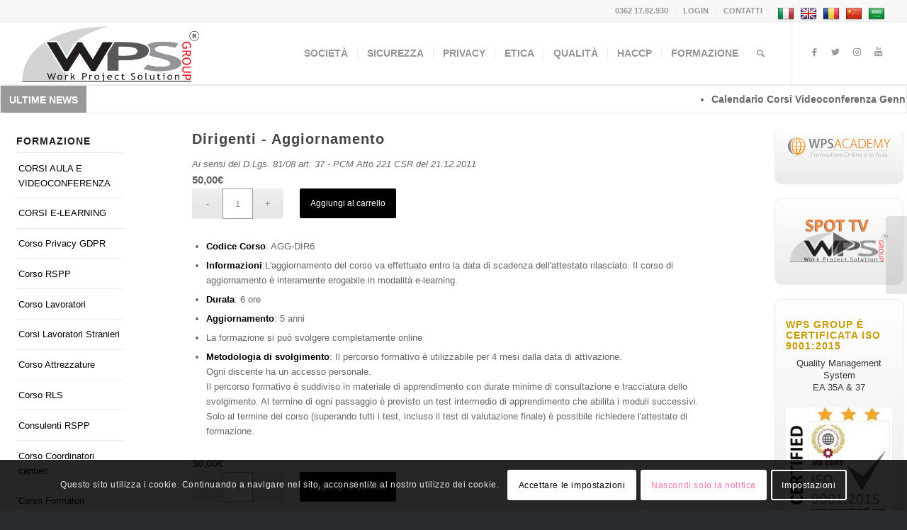

--- FILE ---
content_type: text/html; charset=UTF-8
request_url: https://wps-group.it/prodotto/aggiornamento-dirigenti/
body_size: 25067
content:
<!DOCTYPE html>
<html lang="it-IT" prefix="og: https://ogp.me/ns#" class="html_stretched responsive av-preloader-disabled av-default-lightbox  html_header_top html_logo_left html_main_nav_header html_menu_right html_slim html_header_sticky html_header_shrinking html_header_topbar_active html_mobile_menu_tablet html_header_searchicon html_content_align_center html_header_unstick_top html_header_stretch html_elegant-blog html_modern-blog html_av-overlay-side html_av-overlay-side-classic html_av-submenu-noclone html_entry_id_1915 av-cookies-consent-show-message-bar av-cookies-cookie-consent-enabled av-cookies-can-opt-out av-cookies-user-needs-accept-button avia-cookie-check-browser-settings av-no-preview html_text_menu_active ">
<head>
<meta charset="UTF-8" />


<!-- mobile setting -->
<meta name="viewport" content="width=device-width, initial-scale=1">

<!-- Scripts/CSS and wp_head hook -->
<!-- Speed of this site is optimised by WP Performance Score Booster plugin v2.2 - https://dipakgajjar.com/wp-performance-score-booster/ -->

				<script type='text/javascript'>

				function avia_cookie_check_sessionStorage()
				{
					//	FF throws error when all cookies blocked !!
					var sessionBlocked = false;
					try
					{
						var test = sessionStorage.getItem( 'aviaCookieRefused' ) != null;
					}
					catch(e)
					{
						sessionBlocked = true;
					}
					
					var aviaCookieRefused = ! sessionBlocked ? sessionStorage.getItem( 'aviaCookieRefused' ) : null;
					
					var html = document.getElementsByTagName('html')[0];

					/**
					 * Set a class to avoid calls to sessionStorage
					 */
					if( sessionBlocked || aviaCookieRefused )
					{
						if( html.className.indexOf('av-cookies-session-refused') < 0 )
						{
							html.className += ' av-cookies-session-refused';
						}
					}
					
					if( sessionBlocked || aviaCookieRefused || document.cookie.match(/aviaCookieConsent/) )
					{
						if( html.className.indexOf('av-cookies-user-silent-accept') >= 0 )
						{
							 html.className = html.className.replace(/\bav-cookies-user-silent-accept\b/g, '');
						}
					}
				}

				avia_cookie_check_sessionStorage();

			</script>
			<style type="text/css">@font-face { font-family: 'star'; src: url('https://wps-group.it/wp-content/plugins/woocommerce/assets/fonts/star.eot'); src: url('https://wps-group.it/wp-content/plugins/woocommerce/assets/fonts/star.eot?#iefix') format('embedded-opentype'), 	  url('https://wps-group.it/wp-content/plugins/woocommerce/assets/fonts/star.woff') format('woff'), 	  url('https://wps-group.it/wp-content/plugins/woocommerce/assets/fonts/star.ttf') format('truetype'), 	  url('https://wps-group.it/wp-content/plugins/woocommerce/assets/fonts/star.svg#star') format('svg'); font-weight: normal; font-style: normal;  } @font-face { font-family: 'WooCommerce'; src: url('https://wps-group.it/wp-content/plugins/woocommerce/assets/fonts/WooCommerce.eot'); src: url('https://wps-group.it/wp-content/plugins/woocommerce/assets/fonts/WooCommerce.eot?#iefix') format('embedded-opentype'), 	  url('https://wps-group.it/wp-content/plugins/woocommerce/assets/fonts/WooCommerce.woff') format('woff'), 	  url('https://wps-group.it/wp-content/plugins/woocommerce/assets/fonts/WooCommerce.ttf') format('truetype'), 	  url('https://wps-group.it/wp-content/plugins/woocommerce/assets/fonts/WooCommerce.svg#WooCommerce') format('svg'); font-weight: normal; font-style: normal;  } </style>
<!-- Ottimizzazione per i motori di ricerca di Rank Math - https://rankmath.com/ -->
<title>Aggiornamento Dirigenti - Corsi Sicurezza sul Lavoro. Consulenza Sicurezza sul Lavoro. Formazione lavoratori. Professionalità.</title>
<meta name="description" content="Durata: 6 ore e-Learning"/>
<meta name="robots" content="follow, index, max-snippet:-1, max-video-preview:-1, max-image-preview:large"/>
<link rel="canonical" href="https://wps-group.it/prodotto/aggiornamento-dirigenti/" />
<meta property="og:locale" content="it_IT" />
<meta property="og:type" content="product" />
<meta property="og:title" content="Aggiornamento Dirigenti - Corsi Sicurezza sul Lavoro. Consulenza Sicurezza sul Lavoro. Formazione lavoratori. Professionalità." />
<meta property="og:description" content="Durata: 6 ore e-Learning" />
<meta property="og:url" content="https://wps-group.it/prodotto/aggiornamento-dirigenti/" />
<meta property="og:site_name" content="Corsi Sicurezza sul Lavoro. Consulenza Sicurezza sul Lavoro. Formazione lavoratori. Professionalità." />
<meta property="og:updated_time" content="2020-12-21T11:04:18+01:00" />
<meta property="fb:app_id" content="921469751678763" />
<meta property="product:price:amount" content="50" />
<meta property="product:price:currency" content="EUR" />
<meta property="product:availability" content="instock" />
<meta name="twitter:card" content="summary_large_image" />
<meta name="twitter:title" content="Aggiornamento Dirigenti - Corsi Sicurezza sul Lavoro. Consulenza Sicurezza sul Lavoro. Formazione lavoratori. Professionalità." />
<meta name="twitter:description" content="Durata: 6 ore e-Learning" />
<meta name="twitter:site" content="@wpsgroup2008" />
<meta name="twitter:creator" content="@wpsgroup2008" />
<meta name="twitter:label1" content="Prezzo" />
<meta name="twitter:data1" content="50,00&euro;" />
<meta name="twitter:label2" content="Disponibilità" />
<meta name="twitter:data2" content="In stock" />
<script type="application/ld+json" class="rank-math-schema">{"@context":"https://schema.org","@graph":[{"@type":"Place","@id":"https://wps-group.it/#place","address":{"@type":"PostalAddress","streetAddress":"Via G.Rossini 17","addressLocality":"Nova Milanese (MB)","addressRegion":"Lombardia","postalCode":"20834","addressCountry":"Italia"}},{"@type":"Organization","@id":"https://wps-group.it/#organization","name":"WPS Group - Corsi Sicurezza sul Lavoro. Consulenza. Formazione lavoratori","url":"https://wps-group.it","sameAs":["https://www.facebook.com/wpsgroup/","https://twitter.com/wpsgroup2008"],"email":"info@wps-group.it","address":{"@type":"PostalAddress","streetAddress":"Via G.Rossini 17","addressLocality":"Nova Milanese (MB)","addressRegion":"Lombardia","postalCode":"20834","addressCountry":"Italia"},"logo":{"@type":"ImageObject","@id":"https://wps-group.it/#logo","url":"https://wps-group.it/wp-content/uploads/2017/07/logo-wpsgroup.png","contentUrl":"https://wps-group.it/wp-content/uploads/2017/07/logo-wpsgroup.png","caption":"WPS Group - Corsi Sicurezza sul Lavoro. Consulenza. Formazione lavoratori","inLanguage":"it-IT","width":"500","height":"167"},"location":{"@id":"https://wps-group.it/#place"}},{"@type":"WebSite","@id":"https://wps-group.it/#website","url":"https://wps-group.it","name":"WPS Group - Corsi Sicurezza sul Lavoro. Consulenza. Formazione lavoratori","publisher":{"@id":"https://wps-group.it/#organization"},"inLanguage":"it-IT"},{"@type":"ItemPage","@id":"https://wps-group.it/prodotto/aggiornamento-dirigenti/#webpage","url":"https://wps-group.it/prodotto/aggiornamento-dirigenti/","name":"Aggiornamento Dirigenti - Corsi Sicurezza sul Lavoro. Consulenza Sicurezza sul Lavoro. Formazione lavoratori. Professionalit\u00e0.","datePublished":"2017-07-25T18:57:41+02:00","dateModified":"2020-12-21T11:04:18+01:00","isPartOf":{"@id":"https://wps-group.it/#website"},"inLanguage":"it-IT"},{"@type":"Product","name":"Aggiornamento Dirigenti - Corsi Sicurezza sul Lavoro. Consulenza Sicurezza sul Lavoro. Formazione lavoratori. Professionalit\u00e0.","description":"Durata: 6 ore e-Learning","category":"Dirigenti e Preposti","mainEntityOfPage":{"@id":"https://wps-group.it/prodotto/aggiornamento-dirigenti/#webpage"},"offers":{"@type":"Offer","price":"50.00","priceCurrency":"EUR","priceValidUntil":"2027-12-31","availability":"http://schema.org/InStock","itemCondition":"NewCondition","url":"https://wps-group.it/prodotto/aggiornamento-dirigenti/","seller":{"@type":"Organization","@id":"https://wps-group.it/","name":"WPS Group - Corsi Sicurezza sul Lavoro. Consulenza. Formazione lavoratori","url":"https://wps-group.it","logo":"https://wps-group.it/wp-content/uploads/2017/07/logo-wpsgroup.png"},"priceSpecification":{"price":"50","priceCurrency":"EUR","valueAddedTaxIncluded":"false"}},"@id":"https://wps-group.it/prodotto/aggiornamento-dirigenti/#richSnippet"}]}</script>
<!-- /Rank Math WordPress SEO plugin -->

<link rel='dns-prefetch' href='//static.addtoany.com' />
<link rel='dns-prefetch' href='//translate.google.com' />
<link rel="alternate" type="application/rss+xml" title="Corsi Sicurezza sul Lavoro. Consulenza Sicurezza sul Lavoro. Formazione lavoratori. Professionalità. &raquo; Feed" href="https://wps-group.it/feed/" />
<link rel="alternate" type="application/rss+xml" title="Corsi Sicurezza sul Lavoro. Consulenza Sicurezza sul Lavoro. Formazione lavoratori. Professionalità. &raquo; Feed dei commenti" href="https://wps-group.it/comments/feed/" />
<link rel='stylesheet' id='wp-block-library-css' href='https://wps-group.it/wp-includes/css/dist/block-library/style.min.x38697.css' type='text/css' media='all' />
<style id='classic-theme-styles-inline-css' type='text/css'>
/*! This file is auto-generated */
.wp-block-button__link{color:#fff;background-color:#32373c;border-radius:9999px;box-shadow:none;text-decoration:none;padding:calc(.667em + 2px) calc(1.333em + 2px);font-size:1.125em}.wp-block-file__button{background:#32373c;color:#fff;text-decoration:none}
</style>
<style id='global-styles-inline-css' type='text/css'>
body{--wp--preset--color--black: #000000;--wp--preset--color--cyan-bluish-gray: #abb8c3;--wp--preset--color--white: #ffffff;--wp--preset--color--pale-pink: #f78da7;--wp--preset--color--vivid-red: #cf2e2e;--wp--preset--color--luminous-vivid-orange: #ff6900;--wp--preset--color--luminous-vivid-amber: #fcb900;--wp--preset--color--light-green-cyan: #7bdcb5;--wp--preset--color--vivid-green-cyan: #00d084;--wp--preset--color--pale-cyan-blue: #8ed1fc;--wp--preset--color--vivid-cyan-blue: #0693e3;--wp--preset--color--vivid-purple: #9b51e0;--wp--preset--gradient--vivid-cyan-blue-to-vivid-purple: linear-gradient(135deg,rgba(6,147,227,1) 0%,rgb(155,81,224) 100%);--wp--preset--gradient--light-green-cyan-to-vivid-green-cyan: linear-gradient(135deg,rgb(122,220,180) 0%,rgb(0,208,130) 100%);--wp--preset--gradient--luminous-vivid-amber-to-luminous-vivid-orange: linear-gradient(135deg,rgba(252,185,0,1) 0%,rgba(255,105,0,1) 100%);--wp--preset--gradient--luminous-vivid-orange-to-vivid-red: linear-gradient(135deg,rgba(255,105,0,1) 0%,rgb(207,46,46) 100%);--wp--preset--gradient--very-light-gray-to-cyan-bluish-gray: linear-gradient(135deg,rgb(238,238,238) 0%,rgb(169,184,195) 100%);--wp--preset--gradient--cool-to-warm-spectrum: linear-gradient(135deg,rgb(74,234,220) 0%,rgb(151,120,209) 20%,rgb(207,42,186) 40%,rgb(238,44,130) 60%,rgb(251,105,98) 80%,rgb(254,248,76) 100%);--wp--preset--gradient--blush-light-purple: linear-gradient(135deg,rgb(255,206,236) 0%,rgb(152,150,240) 100%);--wp--preset--gradient--blush-bordeaux: linear-gradient(135deg,rgb(254,205,165) 0%,rgb(254,45,45) 50%,rgb(107,0,62) 100%);--wp--preset--gradient--luminous-dusk: linear-gradient(135deg,rgb(255,203,112) 0%,rgb(199,81,192) 50%,rgb(65,88,208) 100%);--wp--preset--gradient--pale-ocean: linear-gradient(135deg,rgb(255,245,203) 0%,rgb(182,227,212) 50%,rgb(51,167,181) 100%);--wp--preset--gradient--electric-grass: linear-gradient(135deg,rgb(202,248,128) 0%,rgb(113,206,126) 100%);--wp--preset--gradient--midnight: linear-gradient(135deg,rgb(2,3,129) 0%,rgb(40,116,252) 100%);--wp--preset--font-size--small: 13px;--wp--preset--font-size--medium: 20px;--wp--preset--font-size--large: 36px;--wp--preset--font-size--x-large: 42px;--wp--preset--spacing--20: 0.44rem;--wp--preset--spacing--30: 0.67rem;--wp--preset--spacing--40: 1rem;--wp--preset--spacing--50: 1.5rem;--wp--preset--spacing--60: 2.25rem;--wp--preset--spacing--70: 3.38rem;--wp--preset--spacing--80: 5.06rem;--wp--preset--shadow--natural: 6px 6px 9px rgba(0, 0, 0, 0.2);--wp--preset--shadow--deep: 12px 12px 50px rgba(0, 0, 0, 0.4);--wp--preset--shadow--sharp: 6px 6px 0px rgba(0, 0, 0, 0.2);--wp--preset--shadow--outlined: 6px 6px 0px -3px rgba(255, 255, 255, 1), 6px 6px rgba(0, 0, 0, 1);--wp--preset--shadow--crisp: 6px 6px 0px rgba(0, 0, 0, 1);}:where(.is-layout-flex){gap: 0.5em;}:where(.is-layout-grid){gap: 0.5em;}body .is-layout-flow > .alignleft{float: left;margin-inline-start: 0;margin-inline-end: 2em;}body .is-layout-flow > .alignright{float: right;margin-inline-start: 2em;margin-inline-end: 0;}body .is-layout-flow > .aligncenter{margin-left: auto !important;margin-right: auto !important;}body .is-layout-constrained > .alignleft{float: left;margin-inline-start: 0;margin-inline-end: 2em;}body .is-layout-constrained > .alignright{float: right;margin-inline-start: 2em;margin-inline-end: 0;}body .is-layout-constrained > .aligncenter{margin-left: auto !important;margin-right: auto !important;}body .is-layout-constrained > :where(:not(.alignleft):not(.alignright):not(.alignfull)){max-width: var(--wp--style--global--content-size);margin-left: auto !important;margin-right: auto !important;}body .is-layout-constrained > .alignwide{max-width: var(--wp--style--global--wide-size);}body .is-layout-flex{display: flex;}body .is-layout-flex{flex-wrap: wrap;align-items: center;}body .is-layout-flex > *{margin: 0;}body .is-layout-grid{display: grid;}body .is-layout-grid > *{margin: 0;}:where(.wp-block-columns.is-layout-flex){gap: 2em;}:where(.wp-block-columns.is-layout-grid){gap: 2em;}:where(.wp-block-post-template.is-layout-flex){gap: 1.25em;}:where(.wp-block-post-template.is-layout-grid){gap: 1.25em;}.has-black-color{color: var(--wp--preset--color--black) !important;}.has-cyan-bluish-gray-color{color: var(--wp--preset--color--cyan-bluish-gray) !important;}.has-white-color{color: var(--wp--preset--color--white) !important;}.has-pale-pink-color{color: var(--wp--preset--color--pale-pink) !important;}.has-vivid-red-color{color: var(--wp--preset--color--vivid-red) !important;}.has-luminous-vivid-orange-color{color: var(--wp--preset--color--luminous-vivid-orange) !important;}.has-luminous-vivid-amber-color{color: var(--wp--preset--color--luminous-vivid-amber) !important;}.has-light-green-cyan-color{color: var(--wp--preset--color--light-green-cyan) !important;}.has-vivid-green-cyan-color{color: var(--wp--preset--color--vivid-green-cyan) !important;}.has-pale-cyan-blue-color{color: var(--wp--preset--color--pale-cyan-blue) !important;}.has-vivid-cyan-blue-color{color: var(--wp--preset--color--vivid-cyan-blue) !important;}.has-vivid-purple-color{color: var(--wp--preset--color--vivid-purple) !important;}.has-black-background-color{background-color: var(--wp--preset--color--black) !important;}.has-cyan-bluish-gray-background-color{background-color: var(--wp--preset--color--cyan-bluish-gray) !important;}.has-white-background-color{background-color: var(--wp--preset--color--white) !important;}.has-pale-pink-background-color{background-color: var(--wp--preset--color--pale-pink) !important;}.has-vivid-red-background-color{background-color: var(--wp--preset--color--vivid-red) !important;}.has-luminous-vivid-orange-background-color{background-color: var(--wp--preset--color--luminous-vivid-orange) !important;}.has-luminous-vivid-amber-background-color{background-color: var(--wp--preset--color--luminous-vivid-amber) !important;}.has-light-green-cyan-background-color{background-color: var(--wp--preset--color--light-green-cyan) !important;}.has-vivid-green-cyan-background-color{background-color: var(--wp--preset--color--vivid-green-cyan) !important;}.has-pale-cyan-blue-background-color{background-color: var(--wp--preset--color--pale-cyan-blue) !important;}.has-vivid-cyan-blue-background-color{background-color: var(--wp--preset--color--vivid-cyan-blue) !important;}.has-vivid-purple-background-color{background-color: var(--wp--preset--color--vivid-purple) !important;}.has-black-border-color{border-color: var(--wp--preset--color--black) !important;}.has-cyan-bluish-gray-border-color{border-color: var(--wp--preset--color--cyan-bluish-gray) !important;}.has-white-border-color{border-color: var(--wp--preset--color--white) !important;}.has-pale-pink-border-color{border-color: var(--wp--preset--color--pale-pink) !important;}.has-vivid-red-border-color{border-color: var(--wp--preset--color--vivid-red) !important;}.has-luminous-vivid-orange-border-color{border-color: var(--wp--preset--color--luminous-vivid-orange) !important;}.has-luminous-vivid-amber-border-color{border-color: var(--wp--preset--color--luminous-vivid-amber) !important;}.has-light-green-cyan-border-color{border-color: var(--wp--preset--color--light-green-cyan) !important;}.has-vivid-green-cyan-border-color{border-color: var(--wp--preset--color--vivid-green-cyan) !important;}.has-pale-cyan-blue-border-color{border-color: var(--wp--preset--color--pale-cyan-blue) !important;}.has-vivid-cyan-blue-border-color{border-color: var(--wp--preset--color--vivid-cyan-blue) !important;}.has-vivid-purple-border-color{border-color: var(--wp--preset--color--vivid-purple) !important;}.has-vivid-cyan-blue-to-vivid-purple-gradient-background{background: var(--wp--preset--gradient--vivid-cyan-blue-to-vivid-purple) !important;}.has-light-green-cyan-to-vivid-green-cyan-gradient-background{background: var(--wp--preset--gradient--light-green-cyan-to-vivid-green-cyan) !important;}.has-luminous-vivid-amber-to-luminous-vivid-orange-gradient-background{background: var(--wp--preset--gradient--luminous-vivid-amber-to-luminous-vivid-orange) !important;}.has-luminous-vivid-orange-to-vivid-red-gradient-background{background: var(--wp--preset--gradient--luminous-vivid-orange-to-vivid-red) !important;}.has-very-light-gray-to-cyan-bluish-gray-gradient-background{background: var(--wp--preset--gradient--very-light-gray-to-cyan-bluish-gray) !important;}.has-cool-to-warm-spectrum-gradient-background{background: var(--wp--preset--gradient--cool-to-warm-spectrum) !important;}.has-blush-light-purple-gradient-background{background: var(--wp--preset--gradient--blush-light-purple) !important;}.has-blush-bordeaux-gradient-background{background: var(--wp--preset--gradient--blush-bordeaux) !important;}.has-luminous-dusk-gradient-background{background: var(--wp--preset--gradient--luminous-dusk) !important;}.has-pale-ocean-gradient-background{background: var(--wp--preset--gradient--pale-ocean) !important;}.has-electric-grass-gradient-background{background: var(--wp--preset--gradient--electric-grass) !important;}.has-midnight-gradient-background{background: var(--wp--preset--gradient--midnight) !important;}.has-small-font-size{font-size: var(--wp--preset--font-size--small) !important;}.has-medium-font-size{font-size: var(--wp--preset--font-size--medium) !important;}.has-large-font-size{font-size: var(--wp--preset--font-size--large) !important;}.has-x-large-font-size{font-size: var(--wp--preset--font-size--x-large) !important;}
.wp-block-navigation a:where(:not(.wp-element-button)){color: inherit;}
:where(.wp-block-post-template.is-layout-flex){gap: 1.25em;}:where(.wp-block-post-template.is-layout-grid){gap: 1.25em;}
:where(.wp-block-columns.is-layout-flex){gap: 2em;}:where(.wp-block-columns.is-layout-grid){gap: 2em;}
.wp-block-pullquote{font-size: 1.5em;line-height: 1.6;}
</style>
<link rel='stylesheet' id='google-language-translator-css' href='https://wps-group.it/wp-content/plugins/google-language-translator/css/style.x38697.css' type='text/css' media='' />
<link rel='stylesheet' id='rs-plugin-settings-css' href='https://wps-group.it/wp-content/plugins/revslider/public/assets/css/rs6.x38697.css' type='text/css' media='all' />
<style id='rs-plugin-settings-inline-css' type='text/css'>
#rs-demo-id {}
</style>
<link rel='stylesheet' id='t4bnt-style-css' href='https://wps-group.it/wp-content/plugins/t4b-news-ticker/assets/css/t4bnt-styles.x38697.css' type='text/css' media='all' />
<style id='woocommerce-inline-inline-css' type='text/css'>
.woocommerce form .form-row .required { visibility: visible; }
</style>
<link rel='stylesheet' id='newsletter-css' href='https://wps-group.it/wp-content/plugins/newsletter/style.x38697.css' type='text/css' media='all' />
<link rel='stylesheet' id='wp-pagenavi-css' href='https://wps-group.it/wp-content/plugins/wp-pagenavi/pagenavi-css.x38697.css' type='text/css' media='all' />
<link rel='stylesheet' id='wcplpro_select2_css-css' href='https://wps-group.it/wp-content/plugins/Woocommerce_Products_List_Pro_v1.1.4/select2/select2.x38697.css' type='text/css' media='all' />
<link rel='stylesheet' id='wcplpro_css-css' href='https://wps-group.it/wp-content/plugins/Woocommerce_Products_List_Pro_v1.1.4/assets/css/wcplpro.x38697.css' type='text/css' media='all' />
<link rel='stylesheet' id='addtoany-css' href='https://wps-group.it/wp-content/plugins/add-to-any/addtoany.min.x38697.css' type='text/css' media='all' />
<link rel='stylesheet' id='otw-shortcode-general_foundicons-css' href='https://wps-group.it/wp-content/plugins/info-boxes-shortcode-and-widget/include/otw_components/otw_shortcode/css/general_foundicons.x38697.css' type='text/css' media='all' />
<link rel='stylesheet' id='otw-shortcode-social_foundicons-css' href='https://wps-group.it/wp-content/plugins/info-boxes-shortcode-and-widget/include/otw_components/otw_shortcode/css/social_foundicons.x38697.css' type='text/css' media='all' />
<link rel='stylesheet' id='otw-shortcode-css' href='https://wps-group.it/wp-content/plugins/info-boxes-shortcode-and-widget/include/otw_components/otw_shortcode/css/otw_shortcode.x38697.css' type='text/css' media='all' />
<link rel='stylesheet' id='avia-merged-styles-css' href='https://wps-group.it/wp-content/uploads/dynamic_avia/avia-merged-styles-9f42d8a647be9d674d67b5242e0fc797---6908b740d5061.x38697.css' type='text/css' media='all' />
<link rel='stylesheet' id='dhwc-widget-brand-slider-css' href='https://wps-group.it/wp-content/plugins/dhvc-woocommerce/assets/css/jquery.bxslider.x38697.css' type='text/css' media='all' />
<script type="text/javascript" src="https://wps-group.it/wp-includes/js/jquery/jquery.min.x38697.js" id="jquery-core-js"></script>
<script type="text/javascript" src="https://wps-group.it/wp-includes/js/jquery/jquery-migrate.min.x38697.js" id="jquery-migrate-js"></script>
<script type="text/javascript" id="addtoany-core-js-before">
/* <![CDATA[ */
window.a2a_config=window.a2a_config||{};a2a_config.callbacks=[];a2a_config.overlays=[];a2a_config.templates={};a2a_localize = {
	Share: "Condividi",
	Save: "Salva",
	Subscribe: "Abbonati",
	Email: "Email",
	Bookmark: "Segnalibro",
	ShowAll: "espandi",
	ShowLess: "comprimi",
	FindServices: "Trova servizi",
	FindAnyServiceToAddTo: "Trova subito un servizio da aggiungere",
	PoweredBy: "Powered by",
	ShareViaEmail: "Condividi via email",
	SubscribeViaEmail: "Iscriviti via email",
	BookmarkInYourBrowser: "Aggiungi ai segnalibri",
	BookmarkInstructions: "Premi Ctrl+D o \u2318+D per mettere questa pagina nei preferiti",
	AddToYourFavorites: "Aggiungi ai favoriti",
	SendFromWebOrProgram: "Invia da qualsiasi indirizzo email o programma di posta elettronica",
	EmailProgram: "Programma di posta elettronica",
	More: "Di più&#8230;",
	ThanksForSharing: "Grazie per la condivisione!",
	ThanksForFollowing: "Grazie per il following!"
};
/* ]]> */
</script>
<script type="text/javascript" defer src="https://static.addtoany.com/menu/page.js" id="addtoany-core-js"></script>
<script type="text/javascript" defer src="https://wps-group.it/wp-content/plugins/add-to-any/addtoany.min.x38697.js" id="addtoany-jquery-js"></script>
<script type="text/javascript" src="https://wps-group.it/wp-content/plugins/revslider/public/assets/js/rbtools.min.x38697.js" id="tp-tools-js"></script>
<script type="text/javascript" src="https://wps-group.it/wp-content/plugins/revslider/public/assets/js/rs6.min.x38697.js" id="revmin-js"></script>
<script type="text/javascript" src="https://wps-group.it/wp-content/plugins/woocommerce/assets/js/jquery-blockui/jquery.blockUI.min.x38697.js" id="jquery-blockui-js" defer="defer" data-wp-strategy="defer"></script>
<script type="text/javascript" id="wc-add-to-cart-js-extra">
/* <![CDATA[ */
var wc_add_to_cart_params = {"ajax_url":"\/wp-admin\/admin-ajax.php","wc_ajax_url":"\/?wc-ajax=%%endpoint%%","i18n_view_cart":"Visualizza carrello","cart_url":"https:\/\/wps-group.it\/carrello\/","is_cart":"","cart_redirect_after_add":"no"};
/* ]]> */
</script>
<script type="text/javascript" src="https://wps-group.it/wp-content/plugins/woocommerce/assets/js/frontend/add-to-cart.min.x38697.js" id="wc-add-to-cart-js" defer="defer" data-wp-strategy="defer"></script>
<script type="text/javascript" id="wc-single-product-js-extra">
/* <![CDATA[ */
var wc_single_product_params = {"i18n_required_rating_text":"Seleziona una valutazione","review_rating_required":"yes","flexslider":{"rtl":false,"animation":"slide","smoothHeight":true,"directionNav":false,"controlNav":"thumbnails","slideshow":false,"animationSpeed":500,"animationLoop":false,"allowOneSlide":false},"zoom_enabled":"","zoom_options":[],"photoswipe_enabled":"","photoswipe_options":{"shareEl":false,"closeOnScroll":false,"history":false,"hideAnimationDuration":0,"showAnimationDuration":0},"flexslider_enabled":""};
/* ]]> */
</script>
<script type="text/javascript" src="https://wps-group.it/wp-content/plugins/woocommerce/assets/js/frontend/single-product.min.x38697.js" id="wc-single-product-js" defer="defer" data-wp-strategy="defer"></script>
<script type="text/javascript" src="https://wps-group.it/wp-content/plugins/woocommerce/assets/js/js-cookie/js.cookie.min.x38697.js" id="js-cookie-js" defer="defer" data-wp-strategy="defer"></script>
<script type="text/javascript" id="woocommerce-js-extra">
/* <![CDATA[ */
var woocommerce_params = {"ajax_url":"\/wp-admin\/admin-ajax.php","wc_ajax_url":"\/?wc-ajax=%%endpoint%%"};
/* ]]> */
</script>
<script type="text/javascript" src="https://wps-group.it/wp-content/plugins/woocommerce/assets/js/frontend/woocommerce.min.x38697.js" id="woocommerce-js" defer="defer" data-wp-strategy="defer"></script>
<script type="text/javascript" src="https://wps-group.it/wp-content/plugins/Woocommerce_Products_List_Pro_v1.1.4/select2/select2.min.x38697.js" id="wcplpro_select2_js-js"></script>
<script type="text/javascript" src="https://wps-group.it/wp-content/plugins/Woocommerce_Products_List_Pro_v1.1.4/assets/js/stupidtable.x38697.js" id="wcplpro_table_sort-js"></script>
<script type="text/javascript" id="wcplpro_js-js-extra">
/* <![CDATA[ */
var wcplprovars = {"ajax_url":"https:\/\/wps-group.it\/wp-admin\/admin-ajax.php","cart_url":"https:\/\/wps-group.it\/carrello\/","currency_symbol":"\u20ac","thousand_separator":".","decimal_separator":",","decimal_decimals":"2","currency_pos":"right","price_display_suffix":"","wcplpro_ajax":"1"};
/* ]]> */
</script>
<script type="text/javascript" src="https://wps-group.it/wp-content/plugins/Woocommerce_Products_List_Pro_v1.1.4/assets/js/wcplpro.x38697.js" id="wcplpro_js-js"></script>
<script type="text/javascript" src="https://wps-group.it/wp-includes/js/underscore.min.x38697.js" id="underscore-js"></script>
<script type="text/javascript" id="wp-util-js-extra">
/* <![CDATA[ */
var _wpUtilSettings = {"ajax":{"url":"\/wp-admin\/admin-ajax.php"}};
/* ]]> */
</script>
<script type="text/javascript" src="https://wps-group.it/wp-includes/js/wp-util.min.x38697.js" id="wp-util-js"></script>
<script type="text/javascript" src="https://wps-group.it/wp-content/plugins/woocommerce/assets/js/frontend/add-to-cart-variation.min.x38697.js" id="wc-add-to-cart-variation-js" defer="defer" data-wp-strategy="defer"></script>
<link rel="https://api.w.org/" href="https://wps-group.it/wp-json/" /><link rel="alternate" type="application/json" href="https://wps-group.it/wp-json/wp/v2/product/1915" /><link rel="EditURI" type="application/rsd+xml" title="RSD" href="https://wps-group.it/xmlrpc.php?rsd" />
<meta name="generator" content="WordPress 6.4.7" />
<meta name="generator" content="WooCommerce 8.7.2" />
<link rel='shortlink' href='https://wps-group.it/?p=1915' />
<link rel="alternate" type="application/json+oembed" href="https://wps-group.it/wp-json/oembed/1.0/embed?url=https%3A%2F%2Fwps-group.it%2Fprodotto%2Faggiornamento-dirigenti%2F" />
<link rel="alternate" type="text/xml+oembed" href="https://wps-group.it/wp-json/oembed/1.0/embed?url=https%3A%2F%2Fwps-group.it%2Fprodotto%2Faggiornamento-dirigenti%2F&#038;format=xml" />
<style>#google_language_translator{width:auto!important;}div.skiptranslate.goog-te-gadget{display:inline!important;}.goog-tooltip{display: none!important;}.goog-tooltip:hover{display: none!important;}.goog-text-highlight{background-color:transparent!important;border:none!important;box-shadow:none!important;}#google_language_translator select.goog-te-combo{color:#32373c;}#flags{display:none;}div.skiptranslate{display:none!important;}body{top:0px!important;}#goog-gt-{display:none!important;}font font{background-color:transparent!important;box-shadow:none!important;position:initial!important;}#glt-translate-trigger{left:20px;right:auto;}#glt-translate-trigger > span{color:#ffffff;}#glt-translate-trigger{background:#f89406;}.goog-te-gadget .goog-te-combo{width:100%;}</style><link rel="profile" href="http://gmpg.org/xfn/11" />
<link rel="alternate" type="application/rss+xml" title="Corsi Sicurezza sul Lavoro. Consulenza Sicurezza sul Lavoro. Formazione lavoratori. Professionalità. RSS2 Feed" href="https://wps-group.it/feed/" />
<link rel="pingback" href="https://wps-group.it/xmlrpc.php" />
<!--[if lt IE 9]><script src="https://wps-group.it/wp-content/themes/enfold/js/html5shiv.x38697.js"></script><![endif]-->
<link rel="icon" href="https://wps-group.it/wp-content/uploads/2017/05/logo_wps_group-1.x38697.jpg" type="image/x-icon">
	<noscript><style>.woocommerce-product-gallery{ opacity: 1 !important; }</style></noscript>
	
<!-- Dynamic Widgets by QURL loaded - http://www.dynamic-widgets.com //-->
<meta name="generator" content="Powered by Slider Revolution 6.3.9 - responsive, Mobile-Friendly Slider Plugin for WordPress with comfortable drag and drop interface." />

<!-- To speed up the rendering and to display the site as fast as possible to the user we include some styles and scripts for above the fold content inline -->
<script type="text/javascript">'use strict';var avia_is_mobile=!1;if(/Android|webOS|iPhone|iPad|iPod|BlackBerry|IEMobile|Opera Mini/i.test(navigator.userAgent)&&'ontouchstart' in document.documentElement){avia_is_mobile=!0;document.documentElement.className+=' avia_mobile '}
else{document.documentElement.className+=' avia_desktop '};document.documentElement.className+=' js_active ';(function(){var e=['-webkit-','-moz-','-ms-',''],n='';for(var t in e){if(e[t]+'transform' in document.documentElement.style){document.documentElement.className+=' avia_transform ';n=e[t]+'transform'};if(e[t]+'perspective' in document.documentElement.style)document.documentElement.className+=' avia_transform3d '};if(typeof document.getElementsByClassName=='function'&&typeof document.documentElement.getBoundingClientRect=='function'&&avia_is_mobile==!1){if(n&&window.innerHeight>0){setTimeout(function(){var e=0,o={},a=0,t=document.getElementsByClassName('av-parallax'),i=window.pageYOffset||document.documentElement.scrollTop;for(e=0;e<t.length;e++){t[e].style.top='0px';o=t[e].getBoundingClientRect();a=Math.ceil((window.innerHeight+i-o.top)*0.3);t[e].style[n]='translate(0px, '+a+'px)';t[e].style.top='auto';t[e].className+=' enabled-parallax '}},50)}}})();</script><link rel="icon" href="https://wps-group.it/wp-content/uploads/2017/05/cropped-logo_wps_group-1-1-100x100.x38697.jpg" sizes="32x32" />
<link rel="icon" href="https://wps-group.it/wp-content/uploads/2017/05/cropped-logo_wps_group-1-1-300x300.x38697.jpg" sizes="192x192" />
<link rel="apple-touch-icon" href="https://wps-group.it/wp-content/uploads/2017/05/cropped-logo_wps_group-1-1-300x300.x38697.jpg" />
<meta name="msapplication-TileImage" content="https://wps-group.it/wp-content/uploads/2017/05/cropped-logo_wps_group-1-1-300x300.jpg" />
<script type="text/javascript">function setREVStartSize(e){
			//window.requestAnimationFrame(function() {				 
				window.RSIW = window.RSIW===undefined ? window.innerWidth : window.RSIW;	
				window.RSIH = window.RSIH===undefined ? window.innerHeight : window.RSIH;	
				try {								
					var pw = document.getElementById(e.c).parentNode.offsetWidth,
						newh;
					pw = pw===0 || isNaN(pw) ? window.RSIW : pw;
					e.tabw = e.tabw===undefined ? 0 : parseInt(e.tabw);
					e.thumbw = e.thumbw===undefined ? 0 : parseInt(e.thumbw);
					e.tabh = e.tabh===undefined ? 0 : parseInt(e.tabh);
					e.thumbh = e.thumbh===undefined ? 0 : parseInt(e.thumbh);
					e.tabhide = e.tabhide===undefined ? 0 : parseInt(e.tabhide);
					e.thumbhide = e.thumbhide===undefined ? 0 : parseInt(e.thumbhide);
					e.mh = e.mh===undefined || e.mh=="" || e.mh==="auto" ? 0 : parseInt(e.mh,0);		
					if(e.layout==="fullscreen" || e.l==="fullscreen") 						
						newh = Math.max(e.mh,window.RSIH);					
					else{					
						e.gw = Array.isArray(e.gw) ? e.gw : [e.gw];
						for (var i in e.rl) if (e.gw[i]===undefined || e.gw[i]===0) e.gw[i] = e.gw[i-1];					
						e.gh = e.el===undefined || e.el==="" || (Array.isArray(e.el) && e.el.length==0)? e.gh : e.el;
						e.gh = Array.isArray(e.gh) ? e.gh : [e.gh];
						for (var i in e.rl) if (e.gh[i]===undefined || e.gh[i]===0) e.gh[i] = e.gh[i-1];
											
						var nl = new Array(e.rl.length),
							ix = 0,						
							sl;					
						e.tabw = e.tabhide>=pw ? 0 : e.tabw;
						e.thumbw = e.thumbhide>=pw ? 0 : e.thumbw;
						e.tabh = e.tabhide>=pw ? 0 : e.tabh;
						e.thumbh = e.thumbhide>=pw ? 0 : e.thumbh;					
						for (var i in e.rl) nl[i] = e.rl[i]<window.RSIW ? 0 : e.rl[i];
						sl = nl[0];									
						for (var i in nl) if (sl>nl[i] && nl[i]>0) { sl = nl[i]; ix=i;}															
						var m = pw>(e.gw[ix]+e.tabw+e.thumbw) ? 1 : (pw-(e.tabw+e.thumbw)) / (e.gw[ix]);					
						newh =  (e.gh[ix] * m) + (e.tabh + e.thumbh);
					}				
					if(window.rs_init_css===undefined) window.rs_init_css = document.head.appendChild(document.createElement("style"));					
					document.getElementById(e.c).height = newh+"px";
					window.rs_init_css.innerHTML += "#"+e.c+"_wrapper { height: "+newh+"px }";				
				} catch(e){
					console.log("Failure at Presize of Slider:" + e)
				}					   
			//});
		  };</script>
		<style type="text/css" id="wp-custom-css">
			#mobile-advanced li {
   background-color: white!important;
	border-color:#999999!important;
	
}		</style>
		<style type='text/css'>
@font-face {font-family: 'entypo-fontello'; font-weight: normal; font-style: normal; font-display: auto;
src: url('https://wps-group.it/wp-content/themes/enfold/config-templatebuilder/avia-template-builder/assets/fonts/entypo-fontello.woff2') format('woff2'),
url('https://wps-group.it/wp-content/themes/enfold/config-templatebuilder/avia-template-builder/assets/fonts/entypo-fontello.woff') format('woff'),
url('https://wps-group.it/wp-content/themes/enfold/config-templatebuilder/avia-template-builder/assets/fonts/entypo-fontello.ttf') format('truetype'), 
url('https://wps-group.it/wp-content/themes/enfold/config-templatebuilder/avia-template-builder/assets/fonts/entypo-fontello.svg#entypo-fontello') format('svg'),
url('https://wps-group.it/wp-content/themes/enfold/config-templatebuilder/avia-template-builder/assets/fonts/entypo-fontello.eot'),
url('https://wps-group.it/wp-content/themes/enfold/config-templatebuilder/avia-template-builder/assets/fonts/entypo-fontello.eot?#iefix') format('embedded-opentype');
} #top .avia-font-entypo-fontello, body .avia-font-entypo-fontello, html body [data-av_iconfont='entypo-fontello']:before{ font-family: 'entypo-fontello'; }
</style>

<!--
Debugging Info for Theme support: 

Theme: Enfold
Version: 4.7.6.4
Installed: enfold
AviaFramework Version: 5.0
AviaBuilder Version: 4.7.6.4
aviaElementManager Version: 1.0.1
ML:256-PU:134-PLA:41
WP:6.4.7
Compress: CSS:all theme files - JS:all theme files
Updates: disabled
PLAu:40
--><style id="yellow-pencil">
/*
	The following CSS codes are created by the YellowPencil plugin.
	https://yellowpencil.waspthemes.com/
*/
@media (min-width:768px){#main .container{padding-left:0px;padding-right:0px;}}.master-slider div a{visibility:visible;}.master-slider div img{display:none;}
</style>
</head>




<body id="top" class="paged product-template-default single single-product postid-1915  rtl_columns stretched lato open_sans theme-enfold woocommerce woocommerce-page woocommerce-no-js non-logged-in avia-woocommerce-30" itemscope="itemscope" itemtype="https://schema.org/WebPage" >

	
	<div id='wrap_all'>

	
<header id='header' class='all_colors header_color light_bg_color  av_header_top av_logo_left av_main_nav_header av_menu_right av_slim av_header_sticky av_header_shrinking av_header_stretch av_mobile_menu_tablet av_header_searchicon av_header_unstick_top av_seperator_small_border av_bottom_nav_disabled '  role="banner" itemscope="itemscope" itemtype="https://schema.org/WPHeader" >

		<div id='header_meta' class='container_wrap container_wrap_meta  av_icon_active_main av_secondary_right av_extra_header_active av_entry_id_1915'>
		
			      <div class='container'>
			      <nav class='sub_menu'  role="navigation" itemscope="itemscope" itemtype="https://schema.org/SiteNavigationElement" ><ul id="avia2-menu" class="menu"><li id="menu-item-841" class="menu-item menu-item-type-custom menu-item-object-custom menu-item-841"><a href="tel:+3903621782930">0362 17.82.930</a></li>
<li id="menu-item-840" class="menu-item menu-item-type-custom menu-item-object-custom menu-item-840"><a href="/soluzioni/area-login">LOGIN</a></li>
<li id="menu-item-839" class="menu-item menu-item-type-custom menu-item-object-custom menu-item-839"><a href="/soluzioni/contatti">CONTATTI</a></li>
<li id="menu-item-829" class="menu-item menu-item-type-custom menu-item-object-custom menu-item-829"><a href='#' class='nturl notranslate it Italian single-language flag' title='Italian'><span class='flag size24'></span></a> <a href='#' class='nturl notranslate en English single-language flag' title='English'><span class='flag size24'></span></a> <a href='#' class='nturl notranslate ro Romanian single-language flag' title='Romanian'><span class='flag size24'></span></a> <a href='#' class='nturl notranslate zh-CN Chinese (Simplified) single-language flag' title='Chinese (Simplified)'><span class='flag size24'></span></a> <a href='#' class='nturl notranslate ar Arabic single-language flag' title='Arabic'><span class='flag size24'></span></a></li>
</ul></nav>			      </div>
		</div>

		<div  id='header_main' class='container_wrap container_wrap_logo'>
	
        <ul  class = 'menu-item cart_dropdown ' data-success='è stato aggiunto al carrello'><li class='cart_dropdown_first'><a class='cart_dropdown_link' href='https://wps-group.it/carrello/'><span aria-hidden='true' data-av_icon='' data-av_iconfont='entypo-fontello'></span><span class='av-cart-counter '>0</span><span class='avia_hidden_link_text'>Carrello</span></a><!--<span class='cart_subtotal'><span class="woocommerce-Price-amount amount"><bdi>0,00<span class="woocommerce-Price-currencySymbol">&euro;</span></bdi></span></span>--><div class='dropdown_widget dropdown_widget_cart'><div class='avia-arrow'></div><div class="widget_shopping_cart_content"></div></div></li></ul><div class='container av-logo-container'><div class='inner-container'><span class='logo'><a href='https://wps-group.it/'><img height="100" width="300" src='https://wps-group.it/wp-content/uploads/2017/07/logo-wpsgroup.x38697.png' alt='Corsi Sicurezza sul Lavoro. Consulenza Sicurezza sul Lavoro. Formazione lavoratori. Professionalità.' title='' /></a></span><nav class='main_menu' data-selectname='Seleziona una pagina'  role="navigation" itemscope="itemscope" itemtype="https://schema.org/SiteNavigationElement" ><div class="avia-menu av-main-nav-wrap av_menu_icon_beside"><ul id="avia-menu" class="menu av-main-nav"><li id="menu-item-220" class="menu-item menu-item-type-post_type menu-item-object-page menu-item-top-level menu-item-top-level-1"><a href="https://wps-group.it/societa/" itemprop="url"><span class="avia-bullet"></span><span class="avia-menu-text">SOCIETÀ</span><span class="avia-menu-fx"><span class="avia-arrow-wrap"><span class="avia-arrow"></span></span></span></a></li>
<li id="menu-item-740" class="menu-item menu-item-type-post_type menu-item-object-page menu-item-mega-parent  menu-item-top-level menu-item-top-level-2"><a href="https://wps-group.it/sicurezza-sul-lavoro/" itemprop="url"><span class="avia-bullet"></span><span class="avia-menu-text">SICUREZZA</span><span class="avia-menu-fx"><span class="avia-arrow-wrap"><span class="avia-arrow"></span></span></span></a></li>
<li id="menu-item-222" class="menu-item menu-item-type-post_type menu-item-object-page menu-item-top-level menu-item-top-level-3"><a href="https://wps-group.it/privacy/" itemprop="url"><span class="avia-bullet"></span><span class="avia-menu-text">PRIVACY</span><span class="avia-menu-fx"><span class="avia-arrow-wrap"><span class="avia-arrow"></span></span></span></a></li>
<li id="menu-item-223" class="menu-item menu-item-type-post_type menu-item-object-page menu-item-top-level menu-item-top-level-4"><a href="https://wps-group.it/etica/" itemprop="url"><span class="avia-bullet"></span><span class="avia-menu-text">ETICA</span><span class="avia-menu-fx"><span class="avia-arrow-wrap"><span class="avia-arrow"></span></span></span></a></li>
<li id="menu-item-741" class="menu-item menu-item-type-post_type menu-item-object-page menu-item-top-level menu-item-top-level-5"><a href="https://wps-group.it/qualita/" itemprop="url"><span class="avia-bullet"></span><span class="avia-menu-text">QUALITÀ</span><span class="avia-menu-fx"><span class="avia-arrow-wrap"><span class="avia-arrow"></span></span></span></a></li>
<li id="menu-item-742" class="menu-item menu-item-type-post_type menu-item-object-page menu-item-top-level menu-item-top-level-6"><a href="https://wps-group.it/haccp/" itemprop="url"><span class="avia-bullet"></span><span class="avia-menu-text">HACCP</span><span class="avia-menu-fx"><span class="avia-arrow-wrap"><span class="avia-arrow"></span></span></span></a></li>
<li id="menu-item-1031" class="menu-item menu-item-type-post_type menu-item-object-page menu-item-top-level menu-item-top-level-7"><a href="https://wps-group.it/formazione/" itemprop="url"><span class="avia-bullet"></span><span class="avia-menu-text">FORMAZIONE</span><span class="avia-menu-fx"><span class="avia-arrow-wrap"><span class="avia-arrow"></span></span></span></a></li>
<li id="menu-item-search" class="noMobile menu-item menu-item-search-dropdown menu-item-avia-special"><a aria-label="Cerca" href="?s=" rel="nofollow" data-avia-search-tooltip="

&lt;form role=&quot;search&quot; action=&quot;https://wps-group.it/&quot; id=&quot;searchform&quot; method=&quot;get&quot; class=&quot;&quot;&gt;
	&lt;div&gt;
		&lt;input type=&quot;submit&quot; value=&quot;&quot; id=&quot;searchsubmit&quot; class=&quot;button avia-font-entypo-fontello&quot; /&gt;
		&lt;input type=&quot;text&quot; id=&quot;s&quot; name=&quot;s&quot; value=&quot;&quot; placeholder='Cerca' /&gt;
			&lt;/div&gt;
&lt;/form&gt;" aria-hidden='false' data-av_icon='' data-av_iconfont='entypo-fontello'><span class="avia_hidden_link_text">Cerca</span></a></li><li class="av-burger-menu-main menu-item-avia-special ">
	        			<a href="#" aria-label="Menu" aria-hidden="false">
							<span class="av-hamburger av-hamburger--spin av-js-hamburger">
								<span class="av-hamburger-box">
						          <span class="av-hamburger-inner"></span>
						          <strong>Menu</strong>
								</span>
							</span>
							<span class="avia_hidden_link_text">Menu</span>
						</a>
	        		   </li></ul></div><ul class='noLightbox social_bookmarks icon_count_4'><li class='social_bookmarks_facebook av-social-link-facebook social_icon_1'><a target="_blank" aria-label="Collegamento a Facebook" href='https://www.facebook.com/wpsgroup/' aria-hidden='false' data-av_icon='' data-av_iconfont='entypo-fontello' title='Facebook' rel="noopener"><span class='avia_hidden_link_text'>Facebook</span></a></li><li class='social_bookmarks_twitter av-social-link-twitter social_icon_2'><a target="_blank" aria-label="Collegamento a Twitter" href='https://twitter.com/wpsgroup2008' aria-hidden='false' data-av_icon='' data-av_iconfont='entypo-fontello' title='Twitter' rel="noopener"><span class='avia_hidden_link_text'>Twitter</span></a></li><li class='social_bookmarks_instagram av-social-link-instagram social_icon_3'><a target="_blank" aria-label="Collegamento a Instagram" href='https://www.instagram.com/wpsgroup/' aria-hidden='false' data-av_icon='' data-av_iconfont='entypo-fontello' title='Instagram' rel="noopener"><span class='avia_hidden_link_text'>Instagram</span></a></li><li class='social_bookmarks_youtube av-social-link-youtube social_icon_4'><a target="_blank" aria-label="Collegamento a Youtube" href='https://www.youtube.com/user/WPSGroup' aria-hidden='false' data-av_icon='' data-av_iconfont='entypo-fontello' title='Youtube' rel="noopener"><span class='avia_hidden_link_text'>Youtube</span></a></li></ul></nav></div> </div> 
		<!-- end container_wrap-->
		</div>
		<div class='header_bg'></div>

<!-- end header -->
</header>
		
	<div id='main' class='all_colors' data-scroll-offset='88'>

	<div   class='main_color container_wrap_first container_wrap fullsize' style=' '  ><div class='container' ><main  role="main" itemprop="mainContentOfPage"  class='template-page content  av-content-full alpha units'><div class='post-entry post-entry-type-page post-entry-1915'><div class='entry-content-wrapper clearfix'><div class="flex_column av_one_full  flex_column_div av-zero-column-padding first  avia-builder-el-0  el_before_av_one_fifth  avia-builder-el-first  " style='border-radius:0px; '><section class="av_textblock_section "  itemscope="itemscope" itemtype="https://schema.org/CreativeWork" ><div class='avia_textblock  '   itemprop="text" >
				<div class="ticker-news">						<span>ULTIME NEWS</span>						<div class='tickercontainer'>
							<div class='ticker-mask'>
								<ul id="ticker" class="js-hidden">
											<li>
												<a href="https://wps-group.it/calendario-corsi-videoconferenza-gennaio-febbraio-2026/" title="Calendario Corsi Videoconferenza Gennaio &#8211; Febbraio 2026"
													>Calendario Corsi Videoconferenza Gennaio &#8211; Febbraio 2026</a>
											</li>
											<li>
												<a href="https://wps-group.it/calendario-corsi-videoconferenza-novembre-dicembre-2025/" title="Calendario Corsi Videoconferenza Novembre &#8211; Dicembre 2025"
													>Calendario Corsi Videoconferenza Novembre &#8211; Dicembre 2025</a>
											</li>
											<li>
												<a href="https://wps-group.it/il-rilascio-degli-attestati-di-formazione-e-un-diritto-dei-lavoratori/" title="Il rilascio degli attestati di formazione: è un diritto dei lavoratori"
													>Il rilascio degli attestati di formazione: è un diritto dei lavoratori</a>
											</li>
											<li>
												<a href="https://wps-group.it/calendario-corsi-videoconferenza-settembre-ottobre-2025/" title="Calendario Corsi Videoconferenza Settembre &#8211; Ottobre 2025"
													>Calendario Corsi Videoconferenza Settembre &#8211; Ottobre 2025</a>
											</li>
											<li>
												<a href="https://wps-group.it/chiusura-estiva-uffici-wps-group/" title="Chiusura estiva uffici WPS Group"
													>Chiusura estiva uffici WPS Group</a>
											</li>
											<li>
												<a href="https://wps-group.it/calendario-corsi-videoconferenza-giugno-luglio-2025/" title="Calendario Corsi Videoconferenza Giugno &#8211; Luglio 2025"
													>Calendario Corsi Videoconferenza Giugno &#8211; Luglio 2025</a>
											</li>
											<li>
												<a href="https://wps-group.it/calendario-corsi-videoconferenza-maggio-giugno-2025/" title="Calendario Corsi Videoconferenza Maggio &#8211; Giugno 2025"
													>Calendario Corsi Videoconferenza Maggio &#8211; Giugno 2025</a>
											</li>
											<li>
												<a href="https://wps-group.it/nuova-classificazione-codici-ateco-2025/" title="Nuova classificazione codici ATECO 2025"
													>Nuova classificazione codici ATECO 2025</a>
											</li>
											<li>
												<a href="https://wps-group.it/calendario-corsi-videoconferenza-marzo-aprile-2025/" title="Calendario Corsi Videoconferenza Marzo &#8211; Aprile 2025"
													>Calendario Corsi Videoconferenza Marzo &#8211; Aprile 2025</a>
											</li>
											<li>
												<a href="https://wps-group.it/calendario-corsi-videoconferenza-gennaio-febbraio-2025/" title="Calendario Corsi Videoconferenza Gennaio &#8211; Febbraio 2025"
													>Calendario Corsi Videoconferenza Gennaio &#8211; Febbraio 2025</a>
											</li>
											<li>
												<a href="https://wps-group.it/telemarketing-dal-garante-sanzione-di-670mila-euro-a-fornitore-di-luce-e-gas/" title="Telemarketing: dal Garante sanzione di 670mila euro a fornitore di luce e gas"
													>Telemarketing: dal Garante sanzione di 670mila euro a fornitore di luce e gas</a>
											</li>
											<li>
												<a href="https://wps-group.it/garante-privacy-si-al-codice-di-condotta-per-i-produttori-di-software-gestionali/" title="Garante Privacy: sì al Codice di condotta per i produttori di software gestionali"
													>Garante Privacy: sì al Codice di condotta per i produttori di software gestionali</a>
											</li>
											<li>
												<a href="https://wps-group.it/concorsi-pa-dal-garante-privacy-50mila-euro-di-sanzione-a-inps-diffusi-i-dati-personali-di-oltre-5mila-partecipanti/" title="Concorsi PA, dal Garante Privacy 50mila euro di sanzione a INPS Diffusi i dati personali di oltre 5mila partecipanti"
													>Concorsi PA, dal Garante Privacy 50mila euro di sanzione a INPS Diffusi i dati personali di oltre 5mila partecipanti</a>
											</li>
											<li>
												<a href="https://wps-group.it/telemarketing-il-garante-privacy-sanziona-sky-italia-oltre-840mila-euro-per-consensi-e-informative-non-in-regola/" title="Telemarketing: il Garante Privacy sanziona Sky Italia Oltre 840mila euro per consensi e informative non in regola"
													>Telemarketing: il Garante Privacy sanziona Sky Italia Oltre 840mila euro per consensi e informative non in regola</a>
											</li>
											<li>
												<a href="https://wps-group.it/data-breach-garante-privacy-sanziona-postel-per-900mila-euro-una-vulnerabilita-nota-da-tempo-ha-reso-inadeguate-le-misure-di-sicurezza-e-agevolato-lattacco/" title="Data breach, Garante Privacy sanziona Postel per 900mila euro Una vulnerabilità, nota da tempo, ha reso inadeguate le misure di sicurezza e agevolato l’attacco"
													>Data breach, Garante Privacy sanziona Postel per 900mila euro Una vulnerabilità, nota da tempo, ha reso inadeguate le misure di sicurezza e agevolato l’attacco</a>
											</li>
											<li>
												<a href="https://wps-group.it/garante-stop-al-software-che-accede-allemail-del-dipendente-sanzione-di-80mila-euro-a-unazienda-che-effettuava-i-backup-durante-il-rapporto-di-lavoro/" title="Garante: stop al software che accede all’email del dipendente Sanzione di 80mila euro a un’azienda che effettuava i backup durante il rapporto di lavoro"
													>Garante: stop al software che accede all’email del dipendente Sanzione di 80mila euro a un’azienda che effettuava i backup durante il rapporto di lavoro</a>
											</li>
											<li>
												<a href="https://wps-group.it/calendario-corsi-videoconferenza-novembre-dicembre-2024/" title="Calendario Corsi Videoconferenza Novembre – Dicembre 2024"
													>Calendario Corsi Videoconferenza Novembre – Dicembre 2024</a>
											</li>
											<li>
												<a href="https://wps-group.it/le-prime-indicazioni-dellispettorato-sulla-patente-a-crediti/" title="Le prime indicazioni dell’Ispettorato sulla patente a crediti"
													>Le prime indicazioni dell’Ispettorato sulla patente a crediti</a>
											</li>
											<li>
												<a href="https://wps-group.it/d-lgs-resilienza-dei-soggetti-critici-ok-del-garante-ma-piu-tutele-per-la-privacy/" title="D.lgs. resilienza dei soggetti critici, ok del Garante ma più tutele per la privacy"
													>D.lgs. resilienza dei soggetti critici, ok del Garante ma più tutele per la privacy</a>
											</li>
											<li>
												<a href="https://wps-group.it/dal-garante-privacy-sanzione-di-5mln-di-euro-a-un-fornitore-di-luce-e-gas-agenti-porta-a-porta-attivavano-contratti-non-richiesti-a-clienti-ignari/" title="Dal Garante Privacy sanzione di 5mln di euro a un fornitore di luce e gas Agenti porta a porta attivavano contratti non richiesti a clienti ignari"
													>Dal Garante Privacy sanzione di 5mln di euro a un fornitore di luce e gas Agenti porta a porta attivavano contratti non richiesti a clienti ignari</a>
											</li>								</ul>
							</div>
						</div>				</div>
				<!-- .ticker-news -->
				
</div></section></div>
<div class="flex_column av_one_fifth  flex_column_div av-zero-column-padding first  avia-builder-el-2  el_after_av_one_full  el_before_av_three_fifth  column-top-margin" style='border-radius:0px; '><div  class='avia-builder-widget-area clearfix  avia-builder-el-3  avia-builder-el-no-sibling '><section id="nav_menu-21" class="widget-odd widget-first widget-1 widget clearfix widget_nav_menu"><h3 class="widgettitle">FORMAZIONE</h3><div class="menu-formazione-container"><ul id="menu-formazione" class="menu"><li id="menu-item-1565" class="menu-item menu-item-type-post_type menu-item-object-page menu-item-1565"><a href="https://wps-group.it/corsi-aula-videoconferenza/">CORSI AULA E VIDEOCONFERENZA</a></li>
<li id="menu-item-1564" class="menu-item menu-item-type-post_type menu-item-object-page menu-item-has-children menu-item-1564"><a href="https://wps-group.it/corsi-elearning/">CORSI E-LEARNING</a>
<ul class="sub-menu">
	<li id="menu-item-2329" class="menu-item menu-item-type-post_type menu-item-object-page menu-item-2329"><a href="https://wps-group.it/corsi-privacy/">Corso Privacy GDPR</a></li>
	<li id="menu-item-2323" class="menu-item menu-item-type-post_type menu-item-object-page menu-item-2323"><a href="https://wps-group.it/corsi-rspp/">Corso RSPP</a></li>
	<li id="menu-item-2327" class="menu-item menu-item-type-post_type menu-item-object-page menu-item-2327"><a href="https://wps-group.it/corsi-lavoratori/">Corso Lavoratori</a></li>
	<li id="menu-item-6807" class="menu-item menu-item-type-post_type menu-item-object-page menu-item-6807"><a href="https://wps-group.it/corsi-lavoratori-stranieri/">Corsi Lavoratori Stranieri</a></li>
	<li id="menu-item-2328" class="menu-item menu-item-type-post_type menu-item-object-page menu-item-2328"><a href="https://wps-group.it/corsi-attrezzature/">Corso Attrezzature</a></li>
	<li id="menu-item-2325" class="menu-item menu-item-type-post_type menu-item-object-page menu-item-2325"><a href="https://wps-group.it/corsi-rls/">Corso RLS</a></li>
	<li id="menu-item-6897" class="menu-item menu-item-type-post_type menu-item-object-page menu-item-6897"><a href="https://wps-group.it/consulenti-rspp/">Consulenti RSPP</a></li>
	<li id="menu-item-2332" class="menu-item menu-item-type-post_type menu-item-object-page menu-item-2332"><a href="https://wps-group.it/corsi-coordinatori-cantieri/">Corso Coordinatori cantieri</a></li>
	<li id="menu-item-2331" class="menu-item menu-item-type-post_type menu-item-object-page menu-item-2331"><a href="https://wps-group.it/corsi-formatori/">Corso Formatori</a></li>
	<li id="menu-item-6841" class="menu-item menu-item-type-post_type menu-item-object-page menu-item-6841"><a href="https://wps-group.it/aspp-2/">ASPP</a></li>
	<li id="menu-item-2330" class="menu-item menu-item-type-post_type menu-item-object-page menu-item-2330"><a href="https://wps-group.it/corsi-dirigenti-e-preposti/">Corso dirigenti e preposti</a></li>
	<li id="menu-item-2333" class="menu-item menu-item-type-post_type menu-item-object-page menu-item-2333"><a href="https://wps-group.it/corsi-comunicazione/">Corso comunicazione</a></li>
	<li id="menu-item-6898" class="menu-item menu-item-type-post_type menu-item-object-page menu-item-6898"><a href="https://wps-group.it/corsi-crediti-formativi/">Corsi per crediti formativi</a></li>
	<li id="menu-item-2326" class="menu-item menu-item-type-post_type menu-item-object-page menu-item-2326"><a href="https://wps-group.it/categoria-haccp/">Corso HACCP</a></li>
</ul>
</li>
<li id="menu-item-1838" class="menu-item menu-item-type-post_type menu-item-object-page menu-item-1838"><a href="https://wps-group.it/formazione/formazione-finanziata/">Formazione Finanziata</a></li>
</ul></div><span class="seperator extralight-border"></span></section>
		<section id="recent-posts-2" class="widget-even widget-last widget-2 gradient widget clearfix widget_recent_entries">
		<h3 class="widgettitle">Articoli recenti</h3>
		<ul>
											<li>
					<a href="https://wps-group.it/calendario-corsi-videoconferenza-gennaio-febbraio-2026/">Calendario Corsi Videoconferenza Gennaio &#8211; Febbraio 2026</a>
									</li>
											<li>
					<a href="https://wps-group.it/calendario-corsi-videoconferenza-novembre-dicembre-2025/">Calendario Corsi Videoconferenza Novembre &#8211; Dicembre 2025</a>
									</li>
											<li>
					<a href="https://wps-group.it/il-rilascio-degli-attestati-di-formazione-e-un-diritto-dei-lavoratori/">Il rilascio degli attestati di formazione: è un diritto dei lavoratori</a>
									</li>
											<li>
					<a href="https://wps-group.it/calendario-corsi-videoconferenza-settembre-ottobre-2025/">Calendario Corsi Videoconferenza Settembre &#8211; Ottobre 2025</a>
									</li>
											<li>
					<a href="https://wps-group.it/chiusura-estiva-uffici-wps-group/">Chiusura estiva uffici WPS Group</a>
									</li>
					</ul>

		<span class="seperator extralight-border"></span></section></div></div>
<div class="flex_column av_three_fifth  flex_column_div av-zero-column-padding   avia-builder-el-4  el_after_av_one_fifth  el_before_av_one_fifth  column-top-margin" style='border-radius:0px; '><section class="avia_codeblock_section  avia_code_block_0"  itemscope="itemscope" itemtype="https://schema.org/CreativeWork" ><div class='avia_codeblock '  itemprop="text" >	<h1 style="padding-bottom:0px">Dirigenti - Aggiornamento</H1>
	<em>Ai sensi del D.Lgs. 81/08 art. 37 - PCM Atto 221 CSR del 21.12.2011</em><BR>	</div></section>
<div class='av-woo-purchase-button  avia-builder-el-6  el_after_av_codeblock  el_before_av_codeblock '><p class="price"><span class="woocommerce-Price-amount amount"><bdi>50,00<span class="woocommerce-Price-currencySymbol">&euro;</span></bdi></span></p>
	
	<form class="cart" action="https://wps-group.it/prodotto/aggiornamento-dirigenti/" method="post" enctype='multipart/form-data'>
		
		<div class="quantity">
		<label class="screen-reader-text" for="quantity_696ce8aa68313">Aggiornamento Dirigenti quantità</label>
	<input
		type="number"
				id="quantity_696ce8aa68313"
		class="input-text qty text"
		name="quantity"
		value="1"
		aria-label="Quantità prodotto"
		size="4"
		min="1"
		max=""
					step="1"
			placeholder=""
			inputmode="numeric"
			autocomplete="off"
			/>
	</div>

		<button type="submit" name="add-to-cart" value="1915" class="single_add_to_cart_button button alt">Aggiungi al carrello</button>

			</form>

	
</div>
<section class="avia_codeblock_section  avia_code_block_1"  itemscope="itemscope" itemtype="https://schema.org/CreativeWork" ><div class='avia_codeblock '  itemprop="text" >		<ul>
		<li><strong>Codice Corso</strong>: AGG-DIR6</li>
		<li><strong>Informazioni</strong>:L'aggiornamento del corso va effettuato entro la data di scadenza dell'attestato rilasciato.
Il corso di aggiornamento è interamente erogabile in modalità e-learning. 		</li>
		<li><strong>Durata</strong>: 6 ore </li>
								<li><strong>Aggiornamento</strong>: 5 anni</li>		
		<li>La formazione si può svolgere completamente online</li>
		<li><strong>Metodologia di svolgimento</strong>: Il percorso formativo è utilizzabile per 4 mesi dalla data di attivazione.
					<br>Ogni discente ha un accesso personale.<br>
					Il percorso formativo è suddiviso in materiale di apprendimento con durate minime di consultazione e tracciatura dello svolgimento. 
					Al termine di ogni passaggio è previsto un test intermedio di apprendimento che abilita i moduli successivi.<br>
					Solo al termine del corso (superando tutti i test, incluso il test di valutazione finale) è possibile richiedere l'attestato di formazione.	</li>
 	</ul>
                                    
</div></section>
<div class='av-woo-purchase-button  avia-builder-el-8  el_after_av_codeblock  el_before_av_textblock '><p class="price"><span class="woocommerce-Price-amount amount"><bdi>50,00<span class="woocommerce-Price-currencySymbol">&euro;</span></bdi></span></p>
	
	<form class="cart" action="https://wps-group.it/prodotto/aggiornamento-dirigenti/" method="post" enctype='multipart/form-data'>
		
		<div class="quantity">
		<label class="screen-reader-text" for="quantity_696ce8aa68eac">Aggiornamento Dirigenti quantità</label>
	<input
		type="number"
				id="quantity_696ce8aa68eac"
		class="input-text qty text"
		name="quantity"
		value="1"
		aria-label="Quantità prodotto"
		size="4"
		min="1"
		max=""
					step="1"
			placeholder=""
			inputmode="numeric"
			autocomplete="off"
			/>
	</div>

		<button type="submit" name="add-to-cart" value="1915" class="single_add_to_cart_button button alt">Aggiungi al carrello</button>

			</form>

	
</div>
<section class="av_textblock_section "  itemscope="itemscope" itemtype="https://schema.org/CreativeWork" ><div class='avia_textblock  '   itemprop="text" ><p style="text-align: center;"><a href="/corsi-aula-videoconferenza"><button class="btn blu iconaaula" type="button">CORSI IN AULA<br />
E VIDEOCONFERENZA</button></a> <a href="/corsi-elearning"><button class="btn orange iconapc" type="button">CORSI ONLINE<br />
IN ELEARNING</button></a> <a href="/soluzioni/contatti"><button class="btn acqua iconago" type="button">CONTATTA IL<br />
NOSTRO STAFF</button></a></p>
</div></section></div><div class="flex_column av_one_fifth  flex_column_div av-zero-column-padding   avia-builder-el-10  el_after_av_three_fifth  avia-builder-el-last  column-top-margin" style='border-radius:0px; '><div  class='avia-builder-widget-area clearfix  avia-builder-el-11  avia-builder-el-no-sibling '><section id="simpleimage-27" class="widget-odd widget-first widget-1 gradient widget clearfix widget_simpleimage">

	<p class="simple-image">
		<a href="http://wpsacademy.com/" target="_blank" rel="noopener"><img decoding="async" width="300" height="76" src="https://wps-group.it/wp-content/uploads/2017/06/WIDGET-WPSACADEMY-300x76.x38697.png" class="attachment-medium size-medium" alt="WIDGET-WPSACADEMY" srcset="https://wps-group.it/wp-content/uploads/2017/06/WIDGET-WPSACADEMY-e1516207825950.png 300w, https://wps-group.it/wp-content/uploads/2017/06/WIDGET-WPSACADEMY-768x195.png 768w, https://wps-group.it/wp-content/uploads/2017/06/WIDGET-WPSACADEMY-705x179.png 705w, https://wps-group.it/wp-content/uploads/2017/06/WIDGET-WPSACADEMY-450x114.png 450w" sizes="(max-width: 300px) 100vw, 300px" /></a>	</p>


<span class="seperator extralight-border"></span></section><section id="simpleimage-28" class="widget-even widget-2 gradient widget clearfix widget_simpleimage">

	<p class="simple-image">
		<a href="/press-room/"><img decoding="async" width="300" height="129" src="https://wps-group.it/wp-content/uploads/2017/06/WIDGET-SPOTTV-1-300x129.x38697.png" class="attachment-medium size-medium" alt="WIDGET-SPOTTV" srcset="https://wps-group.it/wp-content/uploads/2017/06/WIDGET-SPOTTV-1-300x129.png 300w, https://wps-group.it/wp-content/uploads/2017/06/WIDGET-SPOTTV-1-350x151.png 350w, https://wps-group.it/wp-content/uploads/2017/06/WIDGET-SPOTTV-1-495x215.png 495w, https://wps-group.it/wp-content/uploads/2017/06/WIDGET-SPOTTV-1.png 500w" sizes="(max-width: 300px) 100vw, 300px" /></a>	</p>


<span class="seperator extralight-border"></span></section><section id="text-25" class="widget-odd widget-3 gradient widget clearfix widget_text"><h3 class="widgettitle">WPS Group è certificata ISO 9001:2015</h3>			<div class="textwidget"><p><center>Quality Management System<br />
EA 35A &amp; 37<br />
<img decoding="async" class="aligncenter size-square wp-image-6328" src="https://wps-group.it/wp-content/uploads/2019/01/ISO-9001_2015-180x180.x38697.jpg" alt="" width="180" height="180" srcset="https://wps-group.it/wp-content/uploads/2019/01/ISO-9001_2015-180x180.jpg 180w, https://wps-group.it/wp-content/uploads/2019/01/ISO-9001_2015-300x300.jpg 300w, https://wps-group.it/wp-content/uploads/2019/01/ISO-9001_2015-100x100.jpg 100w, https://wps-group.it/wp-content/uploads/2019/01/ISO-9001_2015-80x80.jpg 80w, https://wps-group.it/wp-content/uploads/2019/01/ISO-9001_2015-36x36.jpg 36w, https://wps-group.it/wp-content/uploads/2019/01/ISO-9001_2015-16x16.jpg 16w" sizes="(max-width: 180px) 100vw, 180px" /></center></p>
</div>
		<span class="seperator extralight-border"></span></section><section id="newsletterwidget-7" class="widget-even widget-last widget-4 gradient widget clearfix widget_newsletterwidget"><h3 class="widgettitle">Newsletter WPS</h3><div align=justify><img decoding="async" align=right style="max-width: 40px; vertical-align: middle; padding-left:6px;" src="/wp-content/uploads/2017/06/ico-email.x38697.png" />Rimani aggiornato per non perdere novità e promozioni!</div><div class="tnp tnp-subscription tnp-widget">
<form method="post" action="https://wps-group.it/wp-admin/admin-ajax.php?action=tnp&amp;na=s">
<input type="hidden" name="nr" value="widget">
<input type="hidden" name="nlang" value="">
<div class="tnp-field tnp-field-email"><label for="tnp-1">Email</label>
<input class="tnp-email" type="email" name="ne" id="tnp-1" value="" placeholder="" required></div>
<div class="tnp-field tnp-privacy-field"><label><input type="checkbox" name="ny" required class="tnp-privacy"> <a target="_blank" href="https://wps-group.it/soluzioni/privacy-policy/">Acconsento al trattamento dei dati personali per le finalità previste al punto B dell&#039;Informativa Privacy</a></label></div><div class="tnp-field tnp-field-button" style="text-align: left"><input class="tnp-submit" type="submit" value="Iscriviti" style="">
</div>
</form>
</div>
<span class="seperator extralight-border"></span></section></div></div></p>
<div class="addtoany_share_save_container addtoany_content addtoany_content_bottom"><div class="a2a_kit a2a_kit_size_16 addtoany_list" data-a2a-url="https://wps-group.it/prodotto/aggiornamento-dirigenti/" data-a2a-title="Aggiornamento Dirigenti"><a class="a2a_button_facebook" href="https://www.addtoany.com/add_to/facebook?linkurl=https%3A%2F%2Fwps-group.it%2Fprodotto%2Faggiornamento-dirigenti%2F&amp;linkname=Aggiornamento%20Dirigenti" title="Facebook" rel="nofollow noopener" target="_blank"></a><a class="a2a_button_twitter" href="https://www.addtoany.com/add_to/twitter?linkurl=https%3A%2F%2Fwps-group.it%2Fprodotto%2Faggiornamento-dirigenti%2F&amp;linkname=Aggiornamento%20Dirigenti" title="Twitter" rel="nofollow noopener" target="_blank"></a><a class="a2a_dd a2a_counter addtoany_share_save addtoany_share" href="https://www.addtoany.com/share"></a></div></div></div></div></main><!-- close content main element --> <!-- section close by builder template --><aside class='sidebar sidebar_sidebar_right  smartphones_sidebar_active hidden units'  role="complementary" itemscope="itemscope" itemtype="https://schema.org/WPSideBar" ><div class='inner_sidebar extralight-border'><section id="nav_menu-19" class="widget-odd widget-last widget-first widget-1 widget clearfix widget_nav_menu"><h3 class="widgettitle">CORSI AULA E VIDEOCONFERENZA</h3><div class="menu-corsi-aula-e-videoconferenza-container"><ul id="menu-corsi-aula-e-videoconferenza" class="menu"><li id="menu-item-16330" class="menu-item menu-item-type-post_type menu-item-object-page menu-item-16330"><a href="https://wps-group.it/calendario-formativo/">CALENDARIO FORMATIVO</a></li>
<li id="menu-item-1338" class="menu-item menu-item-type-post_type menu-item-object-page menu-item-1338"><a href="https://wps-group.it/corsi-aula-videoconferenza/">Corsi aula e videoconferenza</a></li>
<li id="menu-item-1343" class="menu-item menu-item-type-post_type menu-item-object-page menu-item-1343"><a href="https://wps-group.it/corsi-elearning/">Corsi e-Learning</a></li>
<li id="menu-item-1840" class="menu-item menu-item-type-post_type menu-item-object-page menu-item-1840"><a href="https://wps-group.it/formazione/formazione-finanziata/">Formazione Finanziata</a></li>
<li id="menu-item-17014" class="menu-item menu-item-type-post_type menu-item-object-page menu-item-17014"><a href="https://wps-group.it/bando-fondo-nuove-competenze-2025/">Bando Fondo Nuove Competenze 2025</a></li>
</ul></div><span class="seperator extralight-border"></span></section></div></aside>		</div><!--end builder template--></div><!-- close default .container_wrap element -->						<div class='container_wrap footer_color' id='footer'>

					<div class='container'>

						<div class='flex_column av_one_fourth  first el_before_av_one_fourth'><section id="block-2" class="widget-odd widget-last widget-first widget-1 widget clearfix widget_block"><h3><strong>WPS Group</strong></h3><hr>
<strong>INDIRIZZO</strong><br>
Via Copernico 15, Cinisello Balsamo (MI)<br><br>

TELEFONO
<a href="tel:+3903621782930">+39 0362/17.82.930</a><BR>
Lun/Ven - 9:00-13:00 / 14:00-18:00<span class="seperator extralight-border"></span></section></div><div class='flex_column av_one_fourth  el_after_av_one_fourth  el_before_av_one_fourth '><section id="nav_menu-13" class="widget-odd widget-first widget-1 widget clearfix widget_nav_menu"><h3 class="widgettitle">SICUREZZA</h3><div class="menu-sicurezza-container"><ul id="menu-sicurezza" class="menu"><li id="menu-item-298" class="menu-item menu-item-type-post_type menu-item-object-page menu-item-298"><a href="https://wps-group.it/sicurezza-sul-lavoro/sicurezza-sul-lavoro-antincendio/">Antincendio</a></li>
<li id="menu-item-236" class="menu-item menu-item-type-post_type menu-item-object-page menu-item-236"><a href="https://wps-group.it/sicurezza-sul-lavoro/classificazione-del-rischio/">Classificazione del rischio</a></li>
<li id="menu-item-3278" class="menu-item menu-item-type-post_type menu-item-object-page menu-item-3278"><a href="https://wps-group.it/sicurezza-sul-lavoro/defibrillatori/">Defibrillatori</a></li>
<li id="menu-item-300" class="menu-item menu-item-type-post_type menu-item-object-page menu-item-300"><a href="https://wps-group.it/sicurezza-sul-lavoro/fonometria-vibrazioni/">Fonometria vibrazioni</a></li>
<li id="menu-item-301" class="menu-item menu-item-type-post_type menu-item-object-page menu-item-301"><a href="https://wps-group.it/sicurezza-sul-lavoro/formazione-datore-del-lavoro/">Formazione datore di lavoro</a></li>
<li id="menu-item-302" class="menu-item menu-item-type-post_type menu-item-object-page menu-item-302"><a href="https://wps-group.it/sicurezza-sul-lavoro/formazione-dirigenti/">Formazione dirigenti e preposti</a></li>
<li id="menu-item-303" class="menu-item menu-item-type-post_type menu-item-object-page menu-item-303"><a href="https://wps-group.it/sicurezza-sul-lavoro/formazione-lavoratori/">Formazione lavoratori</a></li>
<li id="menu-item-241" class="menu-item menu-item-type-post_type menu-item-object-page menu-item-241"><a href="https://wps-group.it/sicurezza-sul-lavoro/normativa-8108/">Normativa 81/08</a></li>
<li id="menu-item-244" class="menu-item menu-item-type-post_type menu-item-object-page menu-item-244"><a href="https://wps-group.it/sicurezza-sul-lavoro/primo-soccorso/">Primo soccorso</a></li>
<li id="menu-item-1384" class="menu-item menu-item-type-post_type menu-item-object-page menu-item-1384"><a href="https://wps-group.it/sicurezza-sul-lavoro/rspp-esterno/">R.S.P.P. Esterno</a></li>
<li id="menu-item-245" class="menu-item menu-item-type-post_type menu-item-object-page menu-item-245"><a href="https://wps-group.it/sicurezza-sul-lavoro/redazione-duvri/">Redazione DUVRI</a></li>
<li id="menu-item-246" class="menu-item menu-item-type-post_type menu-item-object-page menu-item-246"><a href="https://wps-group.it/sicurezza-sul-lavoro/redazione-dvr/">Redazione DVR</a></li>
<li id="menu-item-247" class="menu-item menu-item-type-post_type menu-item-object-page menu-item-247"><a href="https://wps-group.it/sicurezza-sul-lavoro/redazione-pos/">Redazione POS</a></li>
<li id="menu-item-248" class="menu-item menu-item-type-post_type menu-item-object-page menu-item-248"><a href="https://wps-group.it/sicurezza-sul-lavoro/safety-check/">Safety Check</a></li>
<li id="menu-item-312" class="menu-item menu-item-type-post_type menu-item-object-page menu-item-312"><a href="https://wps-group.it/sicurezza-sul-lavoro/sanzioni/">Sanzioni</a></li>
<li id="menu-item-296" class="menu-item menu-item-type-post_type menu-item-object-page menu-item-296"><a href="https://wps-group.it/sicurezza-sul-lavoro/agevolazioni-inail/">Agevolazioni INAIL</a></li>
<li id="menu-item-250" class="menu-item menu-item-type-post_type menu-item-object-page menu-item-250"><a href="https://wps-group.it/sicurezza-sul-lavoro/sorveglianza-sanitaria/">Sorveglianza sanitaria</a></li>
<li id="menu-item-314" class="menu-item menu-item-type-post_type menu-item-object-page menu-item-314"><a href="https://wps-group.it/sicurezza-sul-lavoro/stress-lavoro-correlato/">Stress Lavoro Correlato</a></li>
</ul></div><span class="seperator extralight-border"></span></section><section id="nav_menu-18" class="widget-even widget-2 widget clearfix widget_nav_menu"><h3 class="widgettitle">Qualità</h3><div class="menu-qualita-container"><ul id="menu-qualita" class="menu"><li id="menu-item-16" class="menu-item menu-item-type-custom menu-item-object-custom menu-item-16"><a href="https://wps-group.it/index.php/qualita/">Qualita&#8217; e norme ISO</a></li>
</ul></div><span class="seperator extralight-border"></span></section><section id="nav_menu-17" class="widget-odd widget-last widget-3 widget clearfix widget_nav_menu"><h3 class="widgettitle">Etica</h3><div class="menu-etica-container"><ul id="menu-etica" class="menu"><li id="menu-item-15" class="menu-item menu-item-type-custom menu-item-object-custom menu-item-15"><a href="https://wps-group.it/index.php/etica/">Etica Aziendale</a></li>
<li id="menu-item-267" class="menu-item menu-item-type-post_type menu-item-object-page menu-item-267"><a href="https://wps-group.it/etica/modello-organizzativo-231/">Chi deve farlo</a></li>
<li id="menu-item-331" class="menu-item menu-item-type-post_type menu-item-object-page menu-item-331"><a href="https://wps-group.it/etica/etica-aziendale/">Cosa bisogna fare</a></li>
</ul></div><span class="seperator extralight-border"></span></section></div><div class='flex_column av_one_fourth  el_after_av_one_fourth  el_before_av_one_fourth '><section id="nav_menu-14" class="widget-odd widget-first widget-1 widget clearfix widget_nav_menu"><h3 class="widgettitle">PRIVACY</h3><div class="menu-privacy-container"><ul id="menu-privacy" class="menu"><li id="menu-item-14" class="menu-item menu-item-type-custom menu-item-object-custom menu-item-14"><a href="https://wps-group.it/index.php/privacy/">Normativa Privacy</a></li>
<li id="menu-item-3390" class="menu-item menu-item-type-post_type menu-item-object-page menu-item-3390"><a href="https://wps-group.it/privacy/rgdp-regolamento-privacy-europeo/">GDPR: Regolamento Privacy Europeo</a></li>
<li id="menu-item-5844" class="menu-item menu-item-type-post_type menu-item-object-page menu-item-5844"><a href="https://wps-group.it/decreto-gdpr-coordinamento-101/">Decreto di adeguamento D.Lgs. 101</a></li>
<li id="menu-item-3888" class="menu-item menu-item-type-custom menu-item-object-custom menu-item-3888"><a href="/privacy/pillole-sul-gdpr/">Pillole GDPR</a></li>
<li id="menu-item-316" class="menu-item menu-item-type-post_type menu-item-object-page menu-item-316"><a href="https://wps-group.it/privacy/documentazione/">Documentazione</a></li>
<li id="menu-item-254" class="menu-item menu-item-type-post_type menu-item-object-page menu-item-254"><a href="https://wps-group.it/privacy/domande-e-risposte-2/">Domande e risposte</a></li>
<li id="menu-item-318" class="menu-item menu-item-type-post_type menu-item-object-page menu-item-318"><a href="https://wps-group.it/privacy/i-cookie-sui-siti-web/">I cookie sui siti web</a></li>
</ul></div><span class="seperator extralight-border"></span></section><section id="nav_menu-15" class="widget-even widget-last widget-2 widget clearfix widget_nav_menu"><h3 class="widgettitle">HACCP</h3><div class="menu-haccp-container"><ul id="menu-haccp" class="menu"><li id="menu-item-17" class="menu-item menu-item-type-custom menu-item-object-custom menu-item-17"><a href="https://wps-group.it/index.php/haccp/">HACCP Sicurezza Alimentare</a></li>
<li id="menu-item-332" class="menu-item menu-item-type-post_type menu-item-object-page menu-item-332"><a href="https://wps-group.it/haccp/haccp-normativa/">HACCP Normativa</a></li>
<li id="menu-item-333" class="menu-item menu-item-type-post_type menu-item-object-page menu-item-333"><a href="https://wps-group.it/haccp/haccp-corsi-di-formazione/">HACCP Corsi di formazione</a></li>
<li id="menu-item-334" class="menu-item menu-item-type-post_type menu-item-object-page menu-item-334"><a href="https://wps-group.it/haccp/haccp-sanzioni/">HACCP Sanzioni</a></li>
<li id="menu-item-335" class="menu-item menu-item-type-post_type menu-item-object-page menu-item-335"><a href="https://wps-group.it/haccp/software-haccp/">Software HACCP</a></li>
<li id="menu-item-6010" class="menu-item menu-item-type-post_type menu-item-object-page menu-item-6010"><a href="https://wps-group.it/haccp/haccp-regionali-validita/">Validità corsi HACCP regionali</a></li>
<li id="menu-item-3744" class="menu-item menu-item-type-post_type menu-item-object-page menu-item-has-children menu-item-3744"><a href="https://wps-group.it/haccp/haccp-normative-regionali/">HACCP Normative Regionali</a>
<ul class="sub-menu">
	<li id="menu-item-3745" class="menu-item menu-item-type-post_type menu-item-object-page menu-item-3745"><a href="https://wps-group.it/haccp/haccp-normative-regionali/corsi-haccp-abruzzo/">Corsi HACCP Regione Abruzzo</a></li>
	<li id="menu-item-3746" class="menu-item menu-item-type-post_type menu-item-object-page menu-item-3746"><a href="https://wps-group.it/haccp/haccp-normative-regionali/corsi-haccp-basilicata/">Corsi HACCP Regione Basilicata</a></li>
	<li id="menu-item-3747" class="menu-item menu-item-type-post_type menu-item-object-page menu-item-3747"><a href="https://wps-group.it/haccp/haccp-normative-regionali/corsi-haccp-calabria/">Corsi HACCP Regione Calabria</a></li>
	<li id="menu-item-3748" class="menu-item menu-item-type-post_type menu-item-object-page menu-item-3748"><a href="https://wps-group.it/haccp/haccp-normative-regionali/corsi-haccp-campania/">Corsi HACCP Regione Campania</a></li>
	<li id="menu-item-3749" class="menu-item menu-item-type-post_type menu-item-object-page menu-item-3749"><a href="https://wps-group.it/haccp/haccp-normative-regionali/corsi-haccp-emilia-romagna/">Corsi HACCP Regione Emilia Romagna</a></li>
	<li id="menu-item-3750" class="menu-item menu-item-type-post_type menu-item-object-page menu-item-3750"><a href="https://wps-group.it/haccp/haccp-normative-regionali/corsi-haccp-regione-friuli-venezia-giulia/">Corsi HACCP Regione Friuli Venezia Giulia</a></li>
	<li id="menu-item-3751" class="menu-item menu-item-type-post_type menu-item-object-page menu-item-3751"><a href="https://wps-group.it/haccp/haccp-normative-regionali/corsi-haccp-liguria/">Corsi HACCP Regione Liguria</a></li>
	<li id="menu-item-3752" class="menu-item menu-item-type-post_type menu-item-object-page menu-item-3752"><a href="https://wps-group.it/haccp/haccp-normative-regionali/haccp-lombardia/">Corsi HACCP Regione Lombardia</a></li>
	<li id="menu-item-3753" class="menu-item menu-item-type-post_type menu-item-object-page menu-item-3753"><a href="https://wps-group.it/haccp/haccp-normative-regionali/corsi-haccp-marche/">Corsi HACCP Regione Marche</a></li>
	<li id="menu-item-3754" class="menu-item menu-item-type-post_type menu-item-object-page menu-item-3754"><a href="https://wps-group.it/haccp/haccp-normative-regionali/corsi-haccp-molise/">Corsi HACCP Regione Molise</a></li>
	<li id="menu-item-3755" class="menu-item menu-item-type-post_type menu-item-object-page menu-item-3755"><a href="https://wps-group.it/haccp/haccp-normative-regionali/corsi-haccp-piemonte/">Corsi HACCP Regione Piemonte</a></li>
	<li id="menu-item-3756" class="menu-item menu-item-type-post_type menu-item-object-page menu-item-3756"><a href="https://wps-group.it/haccp/haccp-normative-regionali/corsi-haccp-puglia/">Corsi HACCP Regione Puglia</a></li>
	<li id="menu-item-3757" class="menu-item menu-item-type-post_type menu-item-object-page menu-item-3757"><a href="https://wps-group.it/haccp/haccp-normative-regionali/corsi-haccp-sardegna/">Corsi HACCP Regione Sardegna</a></li>
	<li id="menu-item-3758" class="menu-item menu-item-type-post_type menu-item-object-page menu-item-3758"><a href="https://wps-group.it/haccp/haccp-normative-regionali/corsi-haccp-sicilia/">Corsi HACCP Regione Sicilia</a></li>
	<li id="menu-item-3760" class="menu-item menu-item-type-post_type menu-item-object-page menu-item-3760"><a href="https://wps-group.it/haccp/haccp-normative-regionali/corsi-haccp-trentino-bolzano/">Corsi HACCP Regione Trentino Alto Adige – Provincia Bolzano</a></li>
	<li id="menu-item-3761" class="menu-item menu-item-type-post_type menu-item-object-page menu-item-3761"><a href="https://wps-group.it/haccp/haccp-normative-regionali/corsi-haccp-trentino-trento/">Corsi HACCP Regione Trentino Alto Adige – Provincia Trento</a></li>
	<li id="menu-item-3762" class="menu-item menu-item-type-post_type menu-item-object-page menu-item-3762"><a href="https://wps-group.it/haccp/haccp-normative-regionali/corsi-haccp-veneto/">Corsi HACCP Regione Veneto</a></li>
</ul>
</li>
</ul></div><span class="seperator extralight-border"></span></section></div><div class='flex_column av_one_fourth  el_after_av_one_fourth  el_before_av_one_fourth '><section id="nav_menu-16" class="widget-odd widget-first widget-1 widget clearfix widget_nav_menu"><h3 class="widgettitle">FORMAZIONE</h3><div class="menu-formazione-container"><ul id="menu-formazione-1" class="menu"><li class="menu-item menu-item-type-post_type menu-item-object-page menu-item-1565"><a href="https://wps-group.it/corsi-aula-videoconferenza/">CORSI AULA E VIDEOCONFERENZA</a></li>
<li class="menu-item menu-item-type-post_type menu-item-object-page menu-item-has-children menu-item-1564"><a href="https://wps-group.it/corsi-elearning/">CORSI E-LEARNING</a>
<ul class="sub-menu">
	<li class="menu-item menu-item-type-post_type menu-item-object-page menu-item-2329"><a href="https://wps-group.it/corsi-privacy/">Corso Privacy GDPR</a></li>
	<li class="menu-item menu-item-type-post_type menu-item-object-page menu-item-2323"><a href="https://wps-group.it/corsi-rspp/">Corso RSPP</a></li>
	<li class="menu-item menu-item-type-post_type menu-item-object-page menu-item-2327"><a href="https://wps-group.it/corsi-lavoratori/">Corso Lavoratori</a></li>
	<li class="menu-item menu-item-type-post_type menu-item-object-page menu-item-6807"><a href="https://wps-group.it/corsi-lavoratori-stranieri/">Corsi Lavoratori Stranieri</a></li>
	<li class="menu-item menu-item-type-post_type menu-item-object-page menu-item-2328"><a href="https://wps-group.it/corsi-attrezzature/">Corso Attrezzature</a></li>
	<li class="menu-item menu-item-type-post_type menu-item-object-page menu-item-2325"><a href="https://wps-group.it/corsi-rls/">Corso RLS</a></li>
	<li class="menu-item menu-item-type-post_type menu-item-object-page menu-item-6897"><a href="https://wps-group.it/consulenti-rspp/">Consulenti RSPP</a></li>
	<li class="menu-item menu-item-type-post_type menu-item-object-page menu-item-2332"><a href="https://wps-group.it/corsi-coordinatori-cantieri/">Corso Coordinatori cantieri</a></li>
	<li class="menu-item menu-item-type-post_type menu-item-object-page menu-item-2331"><a href="https://wps-group.it/corsi-formatori/">Corso Formatori</a></li>
	<li class="menu-item menu-item-type-post_type menu-item-object-page menu-item-6841"><a href="https://wps-group.it/aspp-2/">ASPP</a></li>
	<li class="menu-item menu-item-type-post_type menu-item-object-page menu-item-2330"><a href="https://wps-group.it/corsi-dirigenti-e-preposti/">Corso dirigenti e preposti</a></li>
	<li class="menu-item menu-item-type-post_type menu-item-object-page menu-item-2333"><a href="https://wps-group.it/corsi-comunicazione/">Corso comunicazione</a></li>
	<li class="menu-item menu-item-type-post_type menu-item-object-page menu-item-6898"><a href="https://wps-group.it/corsi-crediti-formativi/">Corsi per crediti formativi</a></li>
	<li class="menu-item menu-item-type-post_type menu-item-object-page menu-item-2326"><a href="https://wps-group.it/categoria-haccp/">Corso HACCP</a></li>
</ul>
</li>
<li class="menu-item menu-item-type-post_type menu-item-object-page menu-item-1838"><a href="https://wps-group.it/formazione/formazione-finanziata/">Formazione Finanziata</a></li>
</ul></div><span class="seperator extralight-border"></span></section><section id="nav_menu-23" class="widget-even widget-last widget-2 widget clearfix widget_nav_menu"><h3 class="widgettitle">SOLUZIONI</h3><div class="menu-soluzioni-container"><ul id="menu-soluzioni" class="menu"><li id="menu-item-1819" class="menu-item menu-item-type-post_type menu-item-object-page menu-item-1819"><a href="https://wps-group.it/soluzioni/ultime-news/">Ultime News</a></li>
<li id="menu-item-1821" class="menu-item menu-item-type-post_type menu-item-object-page menu-item-1821"><a href="https://wps-group.it/soluzioni/contatti/">Contatti</a></li>
</ul></div><span class="seperator extralight-border"></span></section></div>
					</div>

				<!-- ####### END FOOTER CONTAINER ####### -->
				</div>

	

	
				<footer class='container_wrap socket_color' id='socket'  role="contentinfo" itemscope="itemscope" itemtype="https://schema.org/WPFooter" >
                    <div class='container'>

                        <span class='copyright'>©2008/2025 WPS Group - P.IVA 06854100960 - Tutti i diritti riservati - <a href="https://wps-group.it/soluzioni/copyright-policy/">Copyright Policy</a> - <a href="https://wps-group.it/soluzioni/cookie-policy/">Cookies policy</a> </span>

                        <ul class='noLightbox social_bookmarks icon_count_4'><li class='social_bookmarks_facebook av-social-link-facebook social_icon_1'><a target="_blank" aria-label="Collegamento a Facebook" href='https://www.facebook.com/wpsgroup/' aria-hidden='false' data-av_icon='' data-av_iconfont='entypo-fontello' title='Facebook' rel="noopener"><span class='avia_hidden_link_text'>Facebook</span></a></li><li class='social_bookmarks_twitter av-social-link-twitter social_icon_2'><a target="_blank" aria-label="Collegamento a Twitter" href='https://twitter.com/wpsgroup2008' aria-hidden='false' data-av_icon='' data-av_iconfont='entypo-fontello' title='Twitter' rel="noopener"><span class='avia_hidden_link_text'>Twitter</span></a></li><li class='social_bookmarks_instagram av-social-link-instagram social_icon_3'><a target="_blank" aria-label="Collegamento a Instagram" href='https://www.instagram.com/wpsgroup/' aria-hidden='false' data-av_icon='' data-av_iconfont='entypo-fontello' title='Instagram' rel="noopener"><span class='avia_hidden_link_text'>Instagram</span></a></li><li class='social_bookmarks_youtube av-social-link-youtube social_icon_4'><a target="_blank" aria-label="Collegamento a Youtube" href='https://www.youtube.com/user/WPSGroup' aria-hidden='false' data-av_icon='' data-av_iconfont='entypo-fontello' title='Youtube' rel="noopener"><span class='avia_hidden_link_text'>Youtube</span></a></li></ul><nav class='sub_menu_socket'  role="navigation" itemscope="itemscope" itemtype="https://schema.org/SiteNavigationElement" ><div class="avia3-menu"><ul id="avia3-menu" class="menu"><li id="menu-item-220" class="menu-item menu-item-type-post_type menu-item-object-page menu-item-top-level menu-item-top-level-1"><a href="https://wps-group.it/societa/" itemprop="url"><span class="avia-bullet"></span><span class="avia-menu-text">SOCIETÀ</span><span class="avia-menu-fx"><span class="avia-arrow-wrap"><span class="avia-arrow"></span></span></span></a></li>
<li id="menu-item-740" class="menu-item menu-item-type-post_type menu-item-object-page menu-item-top-level menu-item-top-level-2"><a href="https://wps-group.it/sicurezza-sul-lavoro/" itemprop="url"><span class="avia-bullet"></span><span class="avia-menu-text">SICUREZZA</span><span class="avia-menu-fx"><span class="avia-arrow-wrap"><span class="avia-arrow"></span></span></span></a></li>
<li id="menu-item-222" class="menu-item menu-item-type-post_type menu-item-object-page menu-item-top-level menu-item-top-level-3"><a href="https://wps-group.it/privacy/" itemprop="url"><span class="avia-bullet"></span><span class="avia-menu-text">PRIVACY</span><span class="avia-menu-fx"><span class="avia-arrow-wrap"><span class="avia-arrow"></span></span></span></a></li>
<li id="menu-item-223" class="menu-item menu-item-type-post_type menu-item-object-page menu-item-top-level menu-item-top-level-4"><a href="https://wps-group.it/etica/" itemprop="url"><span class="avia-bullet"></span><span class="avia-menu-text">ETICA</span><span class="avia-menu-fx"><span class="avia-arrow-wrap"><span class="avia-arrow"></span></span></span></a></li>
<li id="menu-item-741" class="menu-item menu-item-type-post_type menu-item-object-page menu-item-top-level menu-item-top-level-5"><a href="https://wps-group.it/qualita/" itemprop="url"><span class="avia-bullet"></span><span class="avia-menu-text">QUALITÀ</span><span class="avia-menu-fx"><span class="avia-arrow-wrap"><span class="avia-arrow"></span></span></span></a></li>
<li id="menu-item-742" class="menu-item menu-item-type-post_type menu-item-object-page menu-item-top-level menu-item-top-level-6"><a href="https://wps-group.it/haccp/" itemprop="url"><span class="avia-bullet"></span><span class="avia-menu-text">HACCP</span><span class="avia-menu-fx"><span class="avia-arrow-wrap"><span class="avia-arrow"></span></span></span></a></li>
<li id="menu-item-1031" class="menu-item menu-item-type-post_type menu-item-object-page menu-item-top-level menu-item-top-level-7"><a href="https://wps-group.it/formazione/" itemprop="url"><span class="avia-bullet"></span><span class="avia-menu-text">FORMAZIONE</span><span class="avia-menu-fx"><span class="avia-arrow-wrap"><span class="avia-arrow"></span></span></span></a></li>
</ul></div></nav>
                    </div>

	            <!-- ####### END SOCKET CONTAINER ####### -->
				</footer>


					<!-- end main -->
		</div>
		
		<a class='avia-post-nav avia-post-prev without-image' href='https://wps-group.it/prodotto/corso-privacy-titolari/' >    <span class='label iconfont' aria-hidden='true' data-av_icon='' data-av_iconfont='entypo-fontello'></span>    <span class='entry-info-wrap'>        <span class='entry-info'>            <span class='entry-title'>Corso Privacy GDPR per titolari</span>        </span>    </span></a><a class='avia-post-nav avia-post-next without-image' href='https://wps-group.it/prodotto/dirigenti/' >    <span class='label iconfont' aria-hidden='true' data-av_icon='' data-av_iconfont='entypo-fontello'></span>    <span class='entry-info-wrap'>        <span class='entry-info'>            <span class='entry-title'>Dirigenti</span>        </span>    </span></a><!-- end wrap_all --></div>

<a href='#top' title='Scorrere verso l&rsquo;alto' id='scroll-top-link' aria-hidden='true' data-av_icon='' data-av_iconfont='entypo-fontello'><span class="avia_hidden_link_text">Scorrere verso l&rsquo;alto</span></a>

<div id="fb-root"></div>

<div class="avia-cookie-consent-wrap" aria-hidden="true"><div class='avia-cookie-consent cookiebar-hidden  avia-cookiemessage-bottom'  aria-hidden='true'  data-contents='f9c0ffcb83ff6d366e8569596203acaa||v1.0' ><div class="container"><p class='avia_cookie_text'>Questo sito utilizza i cookie. Continuando a navigare nel sito, acconsentite al nostro utilizzo dei cookie.</p><a href='#' class='avia-button avia-color-theme-color-highlight avia-cookie-consent-button avia-cookie-consent-button-1  avia-cookie-close-bar '  title="Consentire l’uso dei cookie, è possibile modificare i cookie usati nelle impostazioni" >Accettare le impostazioni</a><a href='#' class='avia-button avia-color-theme-color-highlight avia-cookie-consent-button avia-cookie-consent-button-2 av-extra-cookie-btn  avia-cookie-hide-notification'  title="Non consentire l’uso dei cookie - alcune funzionalità del nostro sito potrebbero non funzionare come previsto." >Nascondi solo la notifica</a><a href='#' class='avia-button avia-color-theme-color-highlight avia-cookie-consent-button avia-cookie-consent-button-3 av-extra-cookie-btn  avia-cookie-info-btn '  title="Ottenere maggiori informazioni sui cookie e selezionare quello che si desidera consentire o meno." >Impostazioni</a></div></div><div id='av-consent-extra-info' class='av-inline-modal main_color avia-hide-popup-close'><div  style='padding-bottom:10px; margin:10px 0 0 0; ' class='av-special-heading av-special-heading-h3  blockquote modern-quote  '><h3 class='av-special-heading-tag '  itemprop="headline"  >Impostazioni Cookie e Privacy</h3><div class='special-heading-border'><div class='special-heading-inner-border' ></div></div></div><br /><div  style=' margin-top:0px; margin-bottom:0px;'  class='hr hr-custom hr-left hr-icon-no  '><span class='hr-inner  inner-border-av-border-thin' style=' width:100%;' ><span class='hr-inner-style'></span></span></div><br /><div  class="tabcontainer   sidebar_tab sidebar_tab_left noborder_tabs " role="tablist">
<section class="av_tab_section" ><div aria-controls="tab-id-1-content" role="tab" tabindex="0" data-fake-id="#tab-id-1" class="tab active_tab" >Come usiamo i cookie</div>
<div id="tab-id-1-content" class="tab_content active_tab_content" aria-hidden="false">
<div class="tab_inner_content invers-color" >
<p>Potremmo richiedere che i cookie siano attivi sul tuo dispositivo. Utilizziamo i cookie per farci sapere quando visitate i nostri siti web, come interagite con noi, per arricchire la vostra esperienza utente e per personalizzare il vostro rapporto con il nostro sito web.</p>
<p>Clicca sulle diverse rubriche delle categorie per saperne di più. Puoi anche modificare alcune delle tue preferenze. Tieni presente che il blocco di alcuni tipi di cookie potrebbe influire sulla tua esperienza sui nostri siti Web e sui servizi che siamo in grado di offrire.</p>

</div>
</div>
</section>
<section class="av_tab_section" ><div aria-controls="tab-id-2-content" role="tab" tabindex="0" data-fake-id="#tab-id-2" class="tab " >Cookie essenziali del sito Web</div>
<div id="tab-id-2-content" class="tab_content " aria-hidden="true">
<div class="tab_inner_content invers-color" >
<p>Questi cookie sono strettamente necessari per fornirvi i servizi disponibili attraverso il nostro sito web e per utilizzare alcune delle sue caratteristiche.</p>
<p>Poiché questi cookie sono strettamente necessari per la consegna del sito web, il loro rifiuto avrà un impatto sul funzionamento del nostro sito web. È sempre possibile bloccare o cancellare i cookie modificando le impostazioni del browser e forzare il blocco di tutti i cookie su questo sito web. Ma questo vi chiederà sempre di accettare/rifiutare i cookie quando visitate il nostro sito.</p>
<p>Rispettiamo pienamente se si desidera rifiutare i cookie, ma per evitare di chiedervi gentilmente più e più volte di permettere di memorizzare i cookie per questo. L&rsquo;utente è libero di rinunciare in qualsiasi momento o optare per altri cookie per ottenere un&rsquo;esperienza migliore. Se rifiuti i cookie, rimuoveremo tutti i cookie impostati nel nostro dominio.</p>
<p>Vi forniamo un elenco dei cookie memorizzati sul vostro computer nel nostro dominio in modo che possiate controllare cosa abbiamo memorizzato. Per motivi di sicurezza non siamo in grado di mostrare o modificare i cookie di altri domini. Puoi controllarli nelle impostazioni di sicurezza del tuo browser.</p>
<div class="av-switch-aviaPrivacyRefuseCookiesHideBar av-toggle-switch av-cookie-disable-external-toggle av-cookie-save-checked av-cookie-default-checked"><label><input type="checkbox" checked="checked" id="aviaPrivacyRefuseCookiesHideBar" class="aviaPrivacyRefuseCookiesHideBar " name="aviaPrivacyRefuseCookiesHideBar" ><span class="toggle-track"></span><span class="toggle-label-content">Controlla per abilitare l&rsquo;oscuramento permanente della barra dei messaggi e rifiuta tutti i cookie se non accetti l'opzione. Abbiamo bisogno di 2 cookie per memorizzare questa impostazione. Altrimenti ti verrà richiesto di nuovo all&rsquo;apertura di una nuova finestra del browser o di una nuova scheda.</span></label></div>
<div class="av-switch-aviaPrivacyEssentialCookiesEnabled av-toggle-switch av-cookie-disable-external-toggle av-cookie-save-checked av-cookie-default-checked"><label><input type="checkbox" checked="checked" id="aviaPrivacyEssentialCookiesEnabled" class="aviaPrivacyEssentialCookiesEnabled " name="aviaPrivacyEssentialCookiesEnabled" ><span class="toggle-track"></span><span class="toggle-label-content">Clicca per attivare/disattivare i cookie essenziali del sito.</span></label></div>

</div>
</div>
</section>
<section class="av_tab_section" ><div aria-controls="tab-id-3-content" role="tab" tabindex="0" data-fake-id="#tab-id-3" class="tab " >Altri servizi esterni</div>
<div id="tab-id-3-content" class="tab_content " aria-hidden="true">
<div class="tab_inner_content invers-color" >
<p>Utilizziamo anche diversi servizi esterni come Google Webfonts, Google Maps e fornitori esterni di video. Poiché questi fornitori possono raccogliere dati personali come il tuo indirizzo IP, ti permettiamo di bloccarli qui. Si prega di notare che questo potrebbe ridurre notevolmente la funzionalità e l&rsquo;aspetto del nostro sito. Le modifiche avranno effetto una volta ricaricata la pagina.</p>
<p>Google Fonts:</p>
<div class="av-switch-aviaPrivacyGoogleWebfontsDisabled av-toggle-switch av-cookie-disable-external-toggle av-cookie-save-unchecked av-cookie-default-checked"><label><input type="checkbox" checked="checked" id="aviaPrivacyGoogleWebfontsDisabled" class="aviaPrivacyGoogleWebfontsDisabled " name="aviaPrivacyGoogleWebfontsDisabled" ><span class="toggle-track"></span><span class="toggle-label-content">Fare clic per attivare/disattivare Google Webfonts.</span></label></div>
<p>Impostazioni Google di Enfold:</p>
<div class="av-switch-aviaPrivacyGoogleMapsDisabled av-toggle-switch av-cookie-disable-external-toggle av-cookie-save-unchecked av-cookie-default-checked"><label><input type="checkbox" checked="checked" id="aviaPrivacyGoogleMapsDisabled" class="aviaPrivacyGoogleMapsDisabled " name="aviaPrivacyGoogleMapsDisabled" ><span class="toggle-track"></span><span class="toggle-label-content">Clicca per attivare/disattivare Google Maps.</span></label></div>
<p>Cerca impostazioni:</p>
<div class="av-switch-aviaPrivacyGoogleReCaptchaDisabled av-toggle-switch av-cookie-disable-external-toggle av-cookie-save-unchecked av-cookie-default-checked"><label><input type="checkbox" checked="checked" id="aviaPrivacyGoogleReCaptchaDisabled" class="aviaPrivacyGoogleReCaptchaDisabled " name="aviaPrivacyGoogleReCaptchaDisabled" ><span class="toggle-track"></span><span class="toggle-label-content">Fare clic per attivare/disattivare Google reCaptcha.</span></label></div>
<p>Vimeo and Youtube video embeds:</p>
<div class="av-switch-aviaPrivacyVideoEmbedsDisabled av-toggle-switch av-cookie-disable-external-toggle av-cookie-save-unchecked av-cookie-default-checked"><label><input type="checkbox" checked="checked" id="aviaPrivacyVideoEmbedsDisabled" class="aviaPrivacyVideoEmbedsDisabled " name="aviaPrivacyVideoEmbedsDisabled" ><span class="toggle-track"></span><span class="toggle-label-content">Fai clic per abilitare/disabilitare gli incorporamenti video.</span></label></div>

</div>
</div>
</section>
</div>
<div class="avia-cookie-consent-modal-buttons-wrap"><a href='#' class='avia-button avia-color-theme-color-highlight avia-cookie-consent-button avia-cookie-consent-button-4  avia-cookie-close-bar avia-cookie-consent-modal-button'  title="Consentire l’utilizzo dei cookie, è sempre possibile modificare i cookie e i servizi utilizzati" >Accettare le impostazioni</a><a href='#' class='avia-button avia-color-theme-color-highlight avia-cookie-consent-button avia-cookie-consent-button-5 av-extra-cookie-btn avia-cookie-consent-modal-button avia-cookie-hide-notification'  title="Non consentire l’uso di cookie o servizi - alcune funzionalità del nostro sito potrebbero non funzionare come previsto." >Nascondi solo la notifica</a></div></div></div>  <div id="wcplpro_added_to_cart_notification" class="autoclose" style="display: none;">
    <a href="https://wps-group.it/carrello/" title="Vai al carrello"><span></span> &times; prodotto(i) aggiunto(i) al carrello &rarr;</a> <a href="#" class="slideup_panel">&times;</a>
  </div>
  <div id="flags" style="display:none" class="size18"><ul id="sortable" class="ui-sortable"><li id="Arabic"><a href="#" title="Arabic" class="nturl notranslate ar flag Arabic"></a></li><li id="Chinese (Simplified)"><a href="#" title="Chinese (Simplified)" class="nturl notranslate zh-CN flag Chinese (Simplified)"></a></li><li id="English"><a href="#" title="English" class="nturl notranslate en flag English"></a></li><li id="French"><a href="#" title="French" class="nturl notranslate fr flag French"></a></li><li id="Italian"><a href="#" title="Italian" class="nturl notranslate it flag Italian"></a></li><li id="Romanian"><a href="#" title="Romanian" class="nturl notranslate ro flag Romanian"></a></li><li id="Spanish"><a href="#" title="Spanish" class="nturl notranslate es flag Spanish"></a></li></ul></div><div id='glt-footer'><div id="google_language_translator" class="default-language-it"></div></div><script>function GoogleLanguageTranslatorInit() { new google.translate.TranslateElement({pageLanguage: 'it', includedLanguages:'ar,zh-CN,en,fr,it,ro,es', autoDisplay: false, multilanguagePage:true}, 'google_language_translator');}</script>
 <script type='text/javascript'>
 /* <![CDATA[ */  
var avia_framework_globals = avia_framework_globals || {};
    avia_framework_globals.frameworkUrl = 'https://wps-group.it/wp-content/themes/enfold/framework/';
    avia_framework_globals.installedAt = 'https://wps-group.it/wp-content/themes/enfold/';
    avia_framework_globals.ajaxurl = 'https://wps-group.it/wp-admin/admin-ajax.php';
/* ]]> */ 
</script>
 
 	<script type='text/javascript'>
		(function () {
			var c = document.body.className;
			c = c.replace(/woocommerce-no-js/, 'woocommerce-js');
			document.body.className = c;
		})();
	</script>
	<script type="text/template" id="tmpl-variation-template">
	<div class="woocommerce-variation-description">{{{ data.variation.variation_description }}}</div>
	<div class="woocommerce-variation-price">{{{ data.variation.price_html }}}</div>
	<div class="woocommerce-variation-availability">{{{ data.variation.availability_html }}}</div>
</script>
<script type="text/template" id="tmpl-unavailable-variation-template">
	<p>Questo prodotto non è disponibile. Scegli un&#039;altra combinazione.</p>
</script>
<link rel='stylesheet' id='dhvc-woo-font-awesome-css' href='https://wps-group.it/wp-content/plugins/dhvc-woocommerce/assets/fonts/awesome/css/font-awesome.min.x38697.css' type='text/css' media='all' />
<link rel='stylesheet' id='dhvc-woo-css' href='https://wps-group.it/wp-content/plugins/dhvc-woocommerce/assets/css/style.x38697.css' type='text/css' media='all' />
<script type="text/javascript" src="https://wps-group.it/wp-content/plugins/dhvc-woocommerce/assets/js/jquery.bxslider.min.x38697.js" id="dhwc-widget-brand-slider-js"></script>
<script type="text/javascript" src="https://wps-group.it/wp-content/plugins/google-language-translator/js/scripts.x38697.js" id="scripts-js"></script>
<script type="text/javascript" src="//translate.google.com/translate_a/element.js?cb=GoogleLanguageTranslatorInit" id="scripts-google-js"></script>
<script type="text/javascript" src="https://wps-group.it/wp-content/plugins/paypal-ipn/public/js/paypal-ipn-for-wordpress-public-bn.x38697.js" id="paypal-ipnpublic-bn-js"></script>
<script type="text/javascript" src="https://wps-group.it/wp-content/plugins/t4b-news-ticker/assets/js/t4bnt.liscroll.x38697.js" id="t4bnt-script-js"></script>
<script type="text/javascript" id="t4bnt-script-js-after">
/* <![CDATA[ */
jQuery(function($) {$("#ticker").liScroll({travelocity: 0.1,});});
/* ]]> */
</script>
<script type="text/javascript" src="https://wps-group.it/wp-content/plugins/woocommerce/assets/js/sourcebuster/sourcebuster.min.x38697.js" id="sourcebuster-js-js"></script>
<script type="text/javascript" id="wc-order-attribution-js-extra">
/* <![CDATA[ */
var wc_order_attribution = {"params":{"lifetime":1.0e-5,"session":30,"ajaxurl":"https:\/\/wps-group.it\/wp-admin\/admin-ajax.php","prefix":"wc_order_attribution_","allowTracking":true},"fields":{"source_type":"current.typ","referrer":"current_add.rf","utm_campaign":"current.cmp","utm_source":"current.src","utm_medium":"current.mdm","utm_content":"current.cnt","utm_id":"current.id","utm_term":"current.trm","session_entry":"current_add.ep","session_start_time":"current_add.fd","session_pages":"session.pgs","session_count":"udata.vst","user_agent":"udata.uag"}};
/* ]]> */
</script>
<script type="text/javascript" src="https://wps-group.it/wp-content/plugins/woocommerce/assets/js/frontend/order-attribution.min.x38697.js" id="wc-order-attribution-js"></script>
<script type="text/javascript" id="newsletter-js-extra">
/* <![CDATA[ */
var newsletter_data = {"action_url":"https:\/\/wps-group.it\/wp-admin\/admin-ajax.php"};
/* ]]> */
</script>
<script type="text/javascript" src="https://wps-group.it/wp-content/plugins/newsletter/main.x38697.js" id="newsletter-js"></script>
<script type="text/javascript" id="avia-cookie-js-js-extra">
/* <![CDATA[ */
var AviaPrivacyCookieConsent = {"?":"Uso sconosciuto","aviaCookieConsent":"L\u2019uso e la memorizzazione dei cookie \u00e8 stata accettata - restrizioni impostate in altri cookie","aviaPrivacyRefuseCookiesHideBar":"Nascondi la barra dei messaggi dei cookie nella pagina seguente e rifiuta i cookie se non consentito - aviaPrivacyEssentialCookiesEnabled deve essere impostato","aviaPrivacyEssentialCookiesEnabled":"Consentire la memorizzazione dei cookie essenziali del sito e di altri cookie e l\u2019uso delle funzioni se non opt-out","aviaPrivacyVideoEmbedsDisabled":"Non consentire l\u2019incorporazione di video","aviaPrivacyGoogleTrackingDisabled":"Non consentire Google Analytics","aviaPrivacyGoogleWebfontsDisabled":"Non consentire l\u2019uso di Google Webfonts","aviaPrivacyGoogleMapsDisabled":"Non consentire l\u2019accesso a Google Maps","aviaPrivacyGoogleReCaptchaDisabled":"Non consentire Google reCaptcha","aviaPrivacyMustOptInSetting":"Le impostazioni sono per gli utenti che devono optare per i cookie e i servizi","PHPSESSID":"Cookie interno del sito operativo - Tiene traccia della tua sessione","XDEBUG_SESSION":"Cookie interno del sito operativo - Cookie di sessione del debugger PHP","wp-settings*":"Cookie interno del sito operativo","wordpress*":"Cookie interno del sito operativo","tk_ai*":"Negozio di cookie interno","woocommerce*":"Negozio di cookie interno","wp_woocommerce*":"Negozio di cookie interno","wp-wpml*":"Necessario per gestire diverse lingue"};
var AviaPrivacyCookieAdditionalData = {"cookie_refuse_button_alert":"Quando si rifiutano tutti i cookie questo sito potrebbe non funzionare come previsto. Si prega di controllare la nostra pagina delle impostazioni e di scegliere i cookie o le funzioni che non si desidera utilizzare e di accettare i cookie. Ti verr\u00e0 mostrato questo messaggio ogni volta che aprirai una nuova finestra o una nuova scheda\n\nSei sicuro di voler continuare?","no_cookies_found":"Nessun cookie accessibile trovato nel dominio","admin_keep_cookies":["PHPSESSID","wp-*","wordpress*","XDEBUG*"],"remove_custom_cookies":[],"no_lightbox":"Abbiamo bisogno di una lightbox per mostrare il popup modale. Si prega di abilitare la lightbox integrata nella scheda Opzioni tema o di includere il proprio plugin modal window.\\n \\n \u00c8 necessario collegare questo plugin in JavaScript con funzioni di callback wrapper - vedi avia_cookie_consent_modal_callback in file enfold \\jsvia-snippet-cookieconsent.js "};
/* ]]> */
</script>
<script type="text/javascript" id="dhvc-woo-js-extra">
/* <![CDATA[ */
var dhvcWooL10n = {"ajax_url":"\/wp-admin\/admin-ajax.php"};
/* ]]> */
</script>
<script type="text/javascript" src="https://wps-group.it/wp-content/plugins/dhvc-woocommerce/assets/js/script.x38697.js" id="dhvc-woo-js"></script>
<script type="text/javascript" id="avia-footer-scripts-js-extra">
/* <![CDATA[ */
var AviaPrivacyCookieConsent = {"?":"Uso sconosciuto","aviaCookieConsent":"L\u2019uso e la memorizzazione dei cookie \u00e8 stata accettata - restrizioni impostate in altri cookie","aviaPrivacyRefuseCookiesHideBar":"Nascondi la barra dei messaggi dei cookie nella pagina seguente e rifiuta i cookie se non consentito - aviaPrivacyEssentialCookiesEnabled deve essere impostato","aviaPrivacyEssentialCookiesEnabled":"Consentire la memorizzazione dei cookie essenziali del sito e di altri cookie e l\u2019uso delle funzioni se non opt-out","aviaPrivacyVideoEmbedsDisabled":"Non consentire l\u2019incorporazione di video","aviaPrivacyGoogleTrackingDisabled":"Non consentire Google Analytics","aviaPrivacyGoogleWebfontsDisabled":"Non consentire l\u2019uso di Google Webfonts","aviaPrivacyGoogleMapsDisabled":"Non consentire l\u2019accesso a Google Maps","aviaPrivacyGoogleReCaptchaDisabled":"Non consentire Google reCaptcha","aviaPrivacyMustOptInSetting":"Le impostazioni sono per gli utenti che devono optare per i cookie e i servizi","PHPSESSID":"Cookie interno del sito operativo - Tiene traccia della tua sessione","XDEBUG_SESSION":"Cookie interno del sito operativo - Cookie di sessione del debugger PHP","wp-settings*":"Cookie interno del sito operativo","wordpress*":"Cookie interno del sito operativo","tk_ai*":"Negozio di cookie interno","woocommerce*":"Negozio di cookie interno","wp_woocommerce*":"Negozio di cookie interno","wp-wpml*":"Necessario per gestire diverse lingue"};
var AviaPrivacyCookieAdditionalData = {"cookie_refuse_button_alert":"Quando si rifiutano tutti i cookie questo sito potrebbe non funzionare come previsto. Si prega di controllare la nostra pagina delle impostazioni e di scegliere i cookie o le funzioni che non si desidera utilizzare e di accettare i cookie. Ti verr\u00e0 mostrato questo messaggio ogni volta che aprirai una nuova finestra o una nuova scheda\n\nSei sicuro di voler continuare?","no_cookies_found":"Nessun cookie accessibile trovato nel dominio","admin_keep_cookies":["PHPSESSID","wp-*","wordpress*","XDEBUG*"],"remove_custom_cookies":[],"no_lightbox":"Abbiamo bisogno di una lightbox per mostrare il popup modale. Si prega di abilitare la lightbox integrata nella scheda Opzioni tema o di includere il proprio plugin modal window.\\n \\n \u00c8 necessario collegare questo plugin in JavaScript con funzioni di callback wrapper - vedi avia_cookie_consent_modal_callback in file enfold \\jsvia-snippet-cookieconsent.js "};
/* ]]> */
</script>
<script type="text/javascript" src="https://wps-group.it/wp-content/uploads/dynamic_avia/avia-footer-scripts-dcbec8fa9e5855dcf92cd5582f5f4985---6908b74166f4c.x38697.js" id="avia-footer-scripts-js"></script>
<script type='text/javascript'>function av_privacy_cookie_setter( cookie_name ) {var cookie_check = jQuery('html').hasClass('av-cookies-needs-opt-in') || jQuery('html').hasClass('av-cookies-can-opt-out');var toggle = jQuery('.' + cookie_name);toggle.each(function(){var container = jQuery(this).closest('.av-toggle-switch');if( cookie_check && ! document.cookie.match(/aviaCookieConsent/) ){this.checked = container.hasClass( 'av-cookie-default-checked' );}else if( cookie_check && document.cookie.match(/aviaCookieConsent/) && ! document.cookie.match(/aviaPrivacyEssentialCookiesEnabled/) && cookie_name != 'aviaPrivacyRefuseCookiesHideBar' ){if( cookie_name == 'aviaPrivacyEssentialCookiesEnabled' ){this.checked = false;}else{this.checked = container.hasClass( 'av-cookie-default-checked' );}}else{if( container.hasClass('av-cookie-save-checked') ){this.checked = document.cookie.match(cookie_name) ? true : false;}else{this.checked = document.cookie.match(cookie_name) ? false : true;}}});jQuery('.' + 'av-switch-' + cookie_name).addClass('active');toggle.on('click', function(){/* sync if more checkboxes exist because user added them to normal page content */var check = this.checked;jQuery('.' + cookie_name).each( function(){this.checked = check;});var silent_accept_cookie = jQuery('html').hasClass('av-cookies-user-silent-accept');if( ! silent_accept_cookie && cookie_check && ! document.cookie.match(/aviaCookieConsent/) || sessionStorage.getItem( 'aviaCookieRefused' ) ){return;}var container = jQuery(this).closest('.av-toggle-switch');var action = '';if( container.hasClass('av-cookie-save-checked') ){action = this.checked ? 'save' : 'remove';}else{action = this.checked ? 'remove' : 'save';}if('remove' == action){document.cookie = cookie_name + '=; Path=/; Expires=Thu, 01 Jan 1970 00:00:01 GMT;';}else{var theDate = new Date();var oneYearLater = new Date( theDate.getTime() + 31536000000 );document.cookie = cookie_name + '=true; Path=/; Expires='+oneYearLater.toGMTString()+';';}});}; av_privacy_cookie_setter('aviaPrivacyRefuseCookiesHideBar');  av_privacy_cookie_setter('aviaPrivacyEssentialCookiesEnabled');  av_privacy_cookie_setter('aviaPrivacyGoogleWebfontsDisabled');  av_privacy_cookie_setter('aviaPrivacyGoogleMapsDisabled');  av_privacy_cookie_setter('aviaPrivacyGoogleReCaptchaDisabled');  av_privacy_cookie_setter('aviaPrivacyVideoEmbedsDisabled'); </script>
<!-- google webfont font replacement -->

			<script type='text/javascript'>

				(function() {
					
					/*	check if webfonts are disabled by user setting via cookie - or user must opt in.	*/
					var html = document.getElementsByTagName('html')[0];
					var cookie_check = html.className.indexOf('av-cookies-needs-opt-in') >= 0 || html.className.indexOf('av-cookies-can-opt-out') >= 0;
					var allow_continue = true;
					var silent_accept_cookie = html.className.indexOf('av-cookies-user-silent-accept') >= 0;

					if( cookie_check && ! silent_accept_cookie )
					{
						if( ! document.cookie.match(/aviaCookieConsent/) || html.className.indexOf('av-cookies-session-refused') >= 0 )
						{
							allow_continue = false;
						}
						else
						{
							if( ! document.cookie.match(/aviaPrivacyRefuseCookiesHideBar/) )
							{
								allow_continue = false;
							}
							else if( ! document.cookie.match(/aviaPrivacyEssentialCookiesEnabled/) )
							{
								allow_continue = false;
							}
							else if( document.cookie.match(/aviaPrivacyGoogleWebfontsDisabled/) )
							{
								allow_continue = false;
							}
						}
					}
					
					if( allow_continue )
					{
						var f = document.createElement('link');
					
						f.type 	= 'text/css';
						f.rel 	= 'stylesheet';
						f.href 	= '//fonts.googleapis.com/css?family=Lato:300,400,700%7COpen+Sans:400,600';
						f.id 	= 'avia-google-webfont';

						document.getElementsByTagName('head')[0].appendChild(f);
					}
				})();
			
			</script>
			</body>
</html>

<!--
Performance optimized by W3 Total Cache. Learn more: https://www.boldgrid.com/w3-total-cache/

Page Caching using Disk: Enhanced 
Database Caching 38/237 queries in 0.444 seconds using Disk

Served from: wps-group.it @ 2026-01-18 15:05:30 by W3 Total Cache
-->

--- FILE ---
content_type: text/css
request_url: https://wps-group.it/wp-content/plugins/dhvc-woocommerce/assets/css/style.x38697.css
body_size: 4640
content:

.chosen-container-multi .chosen-choices .search-field input{
  height: 21px !important;  
}
.dhvc-woo-product-quickview div.images,
.dhvc-woo-product-quickview div.images,
.dhvc-woo-product-quickview .wpb_wrapper div.images,
.dhvc-woo-product-quickview div.images
{
	float: none !important;
	width: 100% !important;
}
.dhvc-woo-product-quickview div.summary,
.dhvc-woo-product-quickview .images,
.dhvc-woo-product-quickview .images{
	float: none !important;
	width: 100% !important;
}

.wpb-select option{
  margin: 0 !important;
  padding:0 !important;
}
.icon-dhvc-woo-product{
  background-image: url('../images/woocommerce.png') !important;
  border-color: rgba(0, 0, 0, 0);
  background-repeat: no-repeat;
}
.dhvc-woo *{
  -webkit-box-sizing: border-box;
     -moz-box-sizing: border-box;
          box-sizing: border-box;
}
.dhvc-woo,
.dhvc-woo-clearfix,
.dhvc-woo-list-item {
  *zoom: 1;
}

.dhvc-woo:before,
.dhvc-woo:after,
.dhvc-woo-clearfix:before,
.dhvc-woo-clearfix:after,
.dhvc-woo-list-item:before,
.dhvc-woo-list-item:after{
  display: table;
  content: "";
}

.dhvc-woo:after,
.dhvc-woo-clearfix:after,
.dhvc-woo-list-item:after {
  clear: both;
}

.dhvc-woo-row-fluid {
  width: 100%;
  *zoom: 1;
}

.dhvc-woo-row-fluid:before,
.dhvc-woo-row-fluid:after {
  display: table;
  line-height: 0;
  content: "";
}

.dhvc-woo-row-fluid:after {
  clear: both;
}

.dhvc-woo-row-fluid [class*="dhvc-woo-span"] {
  display: block;
  float: left;
  width: 100%;
  min-height: 30px;
  margin-left: 2.127659574468085%;
  *margin-left: 2.074468085106383%;
  -webkit-box-sizing: border-box;
     -moz-box-sizing: border-box;
          box-sizing: border-box;
}

.dhvc-woo-row-fluid [class*="dhvc-woo-span"]:first-child {
  margin-left: 0;
}

.dhvc-woo-row-fluid .dhvc-woo-span12 {
  width: 100%;
  *width: 99.94680851063829%;
}

.dhvc-woo-row-fluid .dhvc-woo-span11 {
  width: 91.48936170212765%;
  *width: 91.43617021276594%;
}

.dhvc-woo-row-fluid .dhvc-woo-span10 {
  width: 82.97872340425532%;
  *width: 82.92553191489361%;
}

.dhvc-woo-row-fluid .dhvc-woo-span9 {
  width: 74.46808510638297%;
  *width: 74.41489361702126%;
}

.dhvc-woo-row-fluid .dhvc-woo-span8 {
  width: 65.95744680851064%;
  *width: 65.90425531914893%;
}

.dhvc-woo-row-fluid .dhvc-woo-span7 {
  width: 57.44680851063829%;
  *width: 57.39361702127659%;
}

.dhvc-woo-row-fluid .dhvc-woo-span6 {
  width: 48.93617021276595%;
  *width: 48.88297872340425%;
}

.dhvc-woo-row-fluid .dhvc-woo-span5 {
  width: 40.42553191489362%;
  *width: 40.37234042553192%;
}

.dhvc-woo-row-fluid .dhvc-woo-span4 {
  width: 31.914893617021278%;
  *width: 31.861702127659576%;
}

.dhvc-woo-row-fluid .dhvc-woo-span3 {
  width: 23.404255319148934%;
  *width: 23.351063829787233%;
}

.dhvc-woo-row-fluid .dhvc-woo-span2 {
  width: 14.893617021276595%;
  *width: 14.840425531914894%;
}

.dhvc-woo-row-fluid .dhvc-woo-span1 {
  width: 6.382978723404255%;
  *width: 6.329787234042553%;
}
@media (min-width: 1200px) {
  .dhvc-woo-row-fluid {
    width: 100%;
    *zoom: 1;
  }
  .dhvc-woo-row-fluid:before,
  .dhvc-woo-row-fluid:after {
    display: table;
    line-height: 0;
    content: "";
  }
  .dhvc-woo-row-fluid:after {
    clear: both;
  }
  .dhvc-woo-row-fluid [class*="dhvc-woo-span"] {
    display: block;
    float: left;
    width: 100%;
    min-height: 30px;
    margin-left: 2.564102564102564%;
    *margin-left: 2.5109110747408616%;
    -webkit-box-sizing: border-box;
       -moz-box-sizing: border-box;
            box-sizing: border-box;
  }
  .dhvc-woo-row-fluid [class*="dhvc-woo-span"]:first-child {
    margin-left: 0;
  }
  .dhvc-woo-row-fluid .dhvc-woo-span15{
    width: 17.951%;
    *width:17.9%;
  }
  .dhvc-woo-row-fluid .dhvc-woo-span12 {
    width: 100%;
    *width: 99.94680851063829%;
  }
  .dhvc-woo-row-fluid .dhvc-woo-span11 {
    width: 91.45299145299145%;
    *width: 91.39979996362975%;
  }
  .dhvc-woo-row-fluid .dhvc-woo-span10 {
    width: 82.90598290598291%;
    *width: 82.8527914166212%;
  }
  .dhvc-woo-row-fluid .dhvc-woo-span9 {
    width: 74.35897435897436%;
    *width: 74.30578286961266%;
  }
  .dhvc-woo-row-fluid .dhvc-woo-span8 {
    width: 65.81196581196582%;
    *width: 65.75877432260411%;
  }
  .dhvc-woo-row-fluid .dhvc-woo-span7 {
    width: 57.26495726495726%;
    *width: 57.21176577559556%;
  }
  .dhvc-woo-row-fluid .dhvc-woo-span6 {
    width: 48.717948717948715%;
    *width: 48.664757228587014%;
  }
  .dhvc-woo-row-fluid .dhvc-woo-span5 {
    width: 40.17094017094017%;
    *width: 40.11774868157847%;
  }
  .dhvc-woo-row-fluid .dhvc-woo-span4 {
    width: 31.623931623931625%;
    *width: 31.570740134569924%;
  }
  .dhvc-woo-row-fluid .dhvc-woo-span3 {
    width: 23.076923076923077%;
    *width: 23.023731587561375%;
  }
  .dhvc-woo-row-fluid .dhvc-woo-span2 {
    width: 14.52991452991453%;
    *width: 14.476723040552828%;
  }
  .dhvc-woo-row-fluid .dhvc-woo-span1 {
    width: 5.982905982905983%;
    *width: 5.929714493544281%;
  }
}
@media (min-width: 768px) and (max-width: 979px) {
  .dhvc-woo-row-fluid {
    width: 100%;
    *zoom: 1;
  }
  .dhvc-woo-row-fluid:before,
  .dhvc-woo-row-fluid:after {
    display: table;
    line-height: 0;
    content: "";
  }
  .dhvc-woo-row-fluid:after {
    clear: both;
  }
  .dhvc-woo-row-fluid [class*="dhvc-woo-span"] {
    display: block;
    float: left;
    width: 100%;
    min-height: 30px;
    margin-left: 2.7624309392265194%;
    *margin-left: 2.709239449864817%;
    -webkit-box-sizing: border-box;
       -moz-box-sizing: border-box;
            box-sizing: border-box;
  }
  .dhvc-woo-row-fluid [class*="dhvc-woo-span"]:first-child {
    margin-left: 0;
  }
  .dhvc-woo-row-fluid .dhvc-woo-span15{
    width: 17.951%;
    *width:17.9%;
  }
  .dhvc-woo-row-fluid .dhvc-woo-span12 {
    width: 100%;
    *width: 99.94680851063829%;
  }
  .dhvc-woo-row-fluid .dhvc-woo-span11 {
    width: 91.43646408839778%;
    *width: 91.38327259903608%;
  }
  .dhvc-woo-row-fluid .dhvc-woo-span10 {
    width: 82.87292817679558%;
    *width: 82.81973668743387%;
  }
  .dhvc-woo-row-fluid .dhvc-woo-span9 {
    width: 74.30939226519337%;
    *width: 74.25620077583166%;
  }
  .dhvc-woo-row-fluid .dhvc-woo-span8 {
    width: 65.74585635359117%;
    *width: 65.69266486422946%;
  }
  .dhvc-woo-row-fluid .dhvc-woo-span7 {
    width: 57.18232044198895%;
    *width: 57.12912895262725%;
  }
  .dhvc-woo-row-fluid .dhvc-woo-span6 {
    width: 48.61878453038674%;
    *width: 48.56559304102504%;
  }
  .dhvc-woo-row-fluid .dhvc-woo-span5 {
    width: 40.05524861878453%;
    *width: 40.00205712942283%;
  }
  .dhvc-woo-row-fluid .dhvc-woo-span4 {
    width: 31.491712707182323%;
    *width: 31.43852121782062%;
  }
  .dhvc-woo-row-fluid .dhvc-woo-span3 {
    width: 22.92817679558011%;
    *width: 22.87498530621841%;
  }
  .dhvc-woo-row-fluid .dhvc-woo-span2 {
    width: 14.3646408839779%;
    *width: 14.311449394616199%;
  }
  .dhvc-woo-row-fluid .dhvc-woo-span1 {
    width: 5.801104972375691%;
    *width: 5.747913483013988%;
  }
}

.dhvc-woo-toolbar{
  margin-bottom: 15px;
}
.dhvc-woo-result-count{
  float: left;
  width: 48%;
  margin: 0;
}
.dhvc-woo-ordering{
  float: right;
  text-align: right;
}

.dhvc-woo.dhvc-woo-carousel .dhvc-woo-heading{
	float:left
}
.dhvc-woo.dhvc-woo-carousel .dhvc-woo-carousel-arrows{
	float:right;
}
.dhvc-woo > .dhvc-woo-row-fluid {
  margin-top:15px;
}
.dhvc-woo-heading{
 	color: #47A3DA;
    font-size: 16px;
    font-weight: bold;
}
.dhvc-woo-grid-list {
  
}

.dhvc-woo-masonry-list {
  
}

.dhvc-woo-carousel-list {
  
}
.dhvc-woo-list-list{
  
}
.dhvc-woo-list-item{
  margin-bottom: 20px;
  display: table;
  width: 100%;
}
.dhvc-woo-list-item .dhvc-woo-images{
 /*  float: left; */
 display: table-cell;
 vertical-align: top;
 width: 40%;
}
.dhvc-woo-list-item .dhvc-woo-info{
  /*  float: right;*/
  padding: 20px;
  display: table-cell;
  vertical-align: top;
  width: 60%;
}

.dhvc-woo-list-item .dhvc-woo-title{
  text-align: left;
}
.dhvc-woo-list-item .dhvc-woo-price{
  text-align: left;
}
/* 
 *  Core Owl Carousel CSS File
 *  v1.3.2
 */

/* clearfix */
.dhvc-woo .owl-carousel .owl-wrapper:after {
  content: ".";
  display: block;
  clear: both;
  visibility: hidden;
  line-height: 0;
  height: 0;
}
/* display none until init */
.dhvc-woo .owl-carousel {
  display: none;
  position: relative;
  width: 100%;
  -ms-touch-action: pan-y;
}

.dhvc-woo .owl-carousel .owl-wrapper {
  display: none;
  position: relative;
  -webkit-transform: translate3d(0px, 0px, 0px);
}

.dhvc-woo .owl-carousel .owl-wrapper-outer {
  overflow: hidden;
  position: relative;
  width: 100%;
}

.dhvc-woo .owl-carousel .owl-wrapper-outer.autoHeight {
  -webkit-transition: height 500ms ease-in-out;
  -moz-transition: height 500ms ease-in-out;
  -ms-transition: height 500ms ease-in-out;
  -o-transition: height 500ms ease-in-out;
  transition: height 500ms ease-in-out;
}

.dhvc-woo .owl-carousel .owl-item {
  float: left;
}

.dhvc-woo .owl-controls .owl-page,
.dhvc-woo .owl-controls .owl-buttons div {
  cursor: pointer;
}

.dhvc-woo .owl-controls {
  -webkit-user-select: none;
  -khtml-user-select: none;
  -moz-user-select: none;
  -ms-user-select: none;
  user-select: none;
  -webkit-tap-highlight-color: rgba(0, 0, 0, 0);
}
.dhvc-woo .owl-theme .owl-controls .owl-nav .owl-prev,
.dhvc-woo .owl-theme .owl-controls .owl-nav .owl-next{
	position: absolute;
	z-index: 1;
	top: 50%;
	left: 0;
	transform: translateY(-50%);
	position: absolute;
	background: none !important;
	color: #333 !important;
	opacity: 0;
	visibility: hidden;
	transition: all .3s;
}
.dhvc-woo .owl-carousel:hover .owl-controls .owl-nav .owl-prev,
.dhvc-woo .owl-carousel:hover .owl-controls .owl-nav .owl-next{
	opacity: 1;
	visibility: visible;
}
.dhvc-woo .owl-theme .owl-controls .owl-nav .owl-next{
	left: auto;
	right:0;
}
.dhvc-woo .owl-theme .owl-controls .owl-nav .owl-prev::before, 
.dhvc-woo .owl-theme .owl-controls .owl-nav .owl-next::before{
	display: block;
	content: "";
	border-top: 2px solid;
	border-left: 2px solid;
	-webkit-transform: rotate(-45deg);
	transform: rotate(-45deg);
	height: 11px;
	width: 11px;
}
.dhvc-woo .owl-theme .owl-controls .owl-nav .owl-next::before{
	border-left: none;
	border-right: 2px solid;
	-webkit-transform: rotate(45deg);
	transform: rotate(45deg);
}
/* mouse grab icon */
.dhvc-woo .grabbing {
  cursor: url(grabbing.png) 8 8, move;
}

/* fix */
.dhvc-woo .owl-carousel  .owl-wrapper,
.dhvc-woo .owl-carousel  .owl-item {
  -webkit-backface-visibility: hidden;
  -moz-backface-visibility: hidden;
  -ms-backface-visibility: hidden;
  -webkit-transform: translate3d(0, 0, 0);
  -moz-transform: translate3d(0, 0, 0);
  -ms-transform: translate3d(0, 0, 0);
}

.dhvc-woo-separator {
  clear: both;
  height: 1px;
  border-top: 1px solid #e1e1e1;
  margin-bottom: 15px;
  margin-top: 15px;
}

.dhvc-woo-item {
  border: 1px solid #e1e1e1;
}

.dhvc-woo-grid-item {
  
}
@media (max-width: 767px) {
  .dhvc-woo-grid-item {
    margin-bottom: 20px !important;
  }
  .dhvc-woo-separator{
    display: none;
  }
}
.dhvc-woo-masonry-item {
}

.dhvc-woo-masonry-list .dhvc-woo-masonry-item {
  margin: 0;
}

.dhvc-woo-carousel-item {
  margin: 0 5px;
}

.dhvc-woo-carousel-arrows {
  padding: 0 5px;
  text-align: right;
}

.dhvc-woo-carousel-arrows a {
  background-color: #CFCDCD;
  border-radius: 3px;
  -webkit-border-radius: 3px;
  color: #FFFFFF;
  display: inline-block;
  font-size: 12px;
  height: 24px;
  line-height: 26px;
  text-align: center;
  width: 24px;
  text-decoration: none;
  margin-left: 5px;
}

.dhvc-woo-carousel-arrows a:hover {
  background-color: #47A3DA;
  text-decoration: none;
}

.dhvc-woo-carousel-arrows a i {
  color: #ffffff;
}

.dhvc-woo .owl-controls {
  margin-top: 10px;
  text-align: center;
}

/* Styling Next and Prev buttons */
.dhvc-woo .owl-controls .owl-buttons div {
  color: #FFF;
  display: inline-block;
  zoom: 1;
  *display: inline; /*IE7 life-saver */
  margin: 5px;
  padding: 3px 10px;
  font-size: 12px;
  -webkit-border-radius: 30px;
  -moz-border-radius: 30px;
  border-radius: 30px;
  background: #869791;
  filter: Alpha(Opacity = 50); /*IE7 fix*/
  opacity: 0.5;
}
/* Clickable class fix problem with hover on touch devices */
/* Use it for non-touch hover action */
.dhvc-woo .owl-controls.clickable .owl-buttons div:hover {
  filter: Alpha(Opacity = 100); /*IE7 fix*/
  opacity: 1;
  text-decoration: none;
}

/* Styling Pagination*/
.dhvc-woo .owl-controls .owl-page {
  display: inline-block;
  zoom: 1;
  *display: inline; /*IE7 life-saver */
}

.dhvc-woo .owl-controls .owl-page span {
  display: block;
  width: 12px;
  height: 12px;
  margin: 5px 3px;
  filter: Alpha(Opacity = 50); /*IE7 fix*/
  opacity: 0.5;
  -webkit-border-radius: 50%;
  -moz-border-radius: 50%;
  border-radius: 50%;
  background: #869791;
}

.dhvc-woo .owl-controls .owl-page.active span,
.dhvc-woo .owl-controls.clickable .owl-page:hover span
  {
  filter: Alpha(Opacity = 100); /*IE7 fix*/
  opacity: 1;
  background: #47A3DA;
}

/* If PaginationNumbers is true */
.dhvc-woo .owl-controls .owl-page span.owl-numbers {
  height: auto;
  width: auto;
  color: #FFF;
  padding: 2px 10px;
  font-size: 12px;
  -webkit-border-radius: 30px;
  -moz-border-radius: 30px;
  border-radius: 30px;
}

.dhvc-woo-carousel-arrows a.dhvc-woo-carousel-prev {
  
}

.dhvc-woo-carousel-prev a.dhvc-woo-carousel-next {
  
}

.dhvc-woo-images {
  position: relative;
  overflow: hidden;
}
.dhvc-woo-images > a {
  position: relative;
  display: block;
}
.dhvc-woo-images .dhvc-woo-thumbnail{
  left: 0;
  top: 0;
  width: 100%;
  z-index: 8;
}
.dhvc-woo-images .dhvc-woo-thumbnail img {
  display: block;
  height: auto;
  -webkit-transition: all 0.5s ease-in-out 0s;
  -o-transition: all 0.5s ease-in-out 0s;
  transition: all 0.5s ease-in-out 0s;
  width: 100%;
  animation-fill-mode: both;
  -webkit-animation-fill-mode: both;
  backface-visibility: hidden;
  -webkit-backface-visibility: hidden;
  opacity: 1;
  filter: alpha(opacity=100);
}
.dhvc-woo-images .dhvc-woo-thumbnail.dhvc-woo-front-thumbnail{
  z-index: 10;
  position: relative;
}
.dhvc-woo-images .dhvc-woo-thumbnail.dhvc-woo-back-thumbnail{
  position: absolute;
}
.dhvc-woo-item:hover .dhvc-woo-thumbnail.dhvc-woo-front-thumbnail img{
  opacity: 0;
  filter: alpha(opacity=0);
}
.dhvc-woo-images .yith-wcwl-add-to-wishlist{
  position: absolute;
  top:10px;
  right: 10px;
  display: none;
  z-index:100;
}
.dhvc-woo-images .dhvc-woo-quickview{
	position: absolute;
	left:0;
	right:0;
	bottom:0;
	top:0;
	z-index:50;	
	background:rgba(0, 0, 0, 0.55) none repeat scroll 0 0;
	overflow: hidden;
	visibility: hidden;
	opacity:0;
	transition: all 0.3s ease 0s;
	-webkit-transition: all 0.3s ease 0s;
	-moz-transition: all 0.3s ease 0s;
}
@media (max-width: 767px) {
	.dhvc-woo-images .dhvc-woo-quickview{
		display:none;
	}
}
.dhvc-woo-images .dhvc-woo-quickview a{
	border: 1px solid #fff;
    color: #fff;
    left: 50%;
    padding: 4px 10px;
    position: absolute;
    text-decoration: none;
    top: 50%;
    transform: translate(-50%, -50%);
    -moz-transform: translate(-50%, -50%);
    -webkit-transform: translate(-50%, -50%);
    transition: all 0.3s ease 0s;
	-webkit-transition: all 0.3s ease 0s;
	-moz-transition: all 0.3s ease 0s;
}
.dhvc-woo-images .dhvc-woo-quickview a:hover{
	background:#fff;
	color:inherit;
}
@-webkit-keyframes dhvc-woo-spin {
  0% {
    -webkit-transform: rotate(0deg);
    transform: rotate(0deg);
  }
  100% {
    -webkit-transform: rotate(359deg);
    transform: rotate(359deg);
  }
}
@keyframes dhvc-woo-spin {
  0% {
    -webkit-transform: rotate(0deg);
    transform: rotate(0deg);
  }
  100% {
    -webkit-transform: rotate(359deg);
    transform: rotate(359deg);
  }
}
.dhvc-woo-images .dhvc-woo-quickview.loading a{
	opacity:0;
	visibility: hidden;
}
.dhvc-woo-images .dhvc-woo-quickview.loading:before{
	content: "\f110";
	position: relative;
	display: inline-block;
	font-family: "FontAwesome";
	font-style: normal;
	font-weight: normal;
	line-height: 1;
	text-decoration: inherit;
	-webkit-font-smoothing: antialiased;
	-moz-osx-font-smoothing: grayscale;
	speak: none;
	-webkit-animation: dhvc-woo-spin 0.5s infinite linear;
	-o-animation: dhvc-woo-spin 0.5s infinite linear;
	animation: dhvc-woo-spin 0.5s infinite linear;
	-webkit-animation-timing-function: steps(8, start);
	animation-timing-function: steps(8, start);
	color:#fff;
	position: absolute;
    top: 50%;
    left:50%;
    transform: translate(-50%, -50%);
    -moz-transform: translate(-50%, -50%);
    -webkit-transform: translate(-50%, -50%);
    font-size:1.5em;
}
.dhvc-woo-item:hover .dhvc-woo-images .dhvc-woo-quickview{
	opacity:1;
	visibility: visible;
}

.dhvc-woo-item .dhvc-woo-images .dhvc-woo-quickview ~ .yith-wcwl-add-to-wishlist .add_to_wishlist:after,
.dhvc-woo-item .dhvc-woo-images .dhvc-woo-quickview ~ .yith-wcwl-add-to-wishlist .yith-wcwl-wishlistexistsbrowse a:after,
.dhvc-woo-item .dhvc-woo-images .dhvc-woo-quickview ~ .yith-wcwl-add-to-wishlist .yith-wcwl-wishlistaddedbrowse a:after,
.dhvc-woo-item .dhvc-woo-images .dhvc-woo-quickview ~ .yith-wcwl-add-to-wishlist .add_to_wishlist:before,
.dhvc-woo-item .dhvc-woo-images .dhvc-woo-quickview ~ .yith-wcwl-add-to-wishlist .yith-wcwl-wishlistexistsbrowse a:before,
.dhvc-woo-item .dhvc-woo-images .dhvc-woo-quickview ~ .yith-wcwl-add-to-wishlist .yith-wcwl-wishlistaddedbrowse a:before{
	background: none;
	color:#fff;
}
.dhvc-woo-item:hover .dhvc-woo-images .yith-wcwl-add-to-wishlist{
  display: block;
}
.dhvc-woo-images .yith-wcwl-add-button{
  
}
.dhvc-woo-images .add_to_wishlist:after,
.dhvc-woo-images .yith-wcwl-wishlistexistsbrowse a:after,
.dhvc-woo-images .yith-wcwl-wishlistaddedbrowse a:after{
    background: none repeat scroll 0 0 rgba(255, 255, 255, 0.5);
    border-radius: 2px;
    font-size: 12px;
    font-style: normal;
    font-variant: normal;
    font-weight: normal;
    line-height: 16px;
    padding: 2px 4px;
    position: absolute;
    right: 20px;
    text-align: right;
    text-indent: 0;
    text-transform: none;
    top: 2px;
    white-space: nowrap;
    position: absolute;
}
.dhvc-woo-images .add_to_wishlist:before,
.dhvc-woo-images .yith-wcwl-wishlistexistsbrowse a:before,
.dhvc-woo-images .yith-wcwl-wishlistaddedbrowse a:before{
  display: inline-block;
  font-family: "fontawesome";
  font-style: normal;
  font-weight: normal;
  text-decoration: inherit;
  -webkit-font-smoothing: antialiased;
  speak: none;
  line-height: 1;
  text-indent: 0;
  position: absolute;
  right: 0;
  top: 50%;
  text-decoration: none;
  text-transform: none;
  -webkit-transform: translateY(-50%);
  transform: translateY(-50%);
}
.dhvc-woo-images .add_to_wishlist:before{
  content: "\f08a";
}
.dhvc-woo-images .yith-wcwl-wishlistexistsbrowse a:before,
.dhvc-woo-images .yith-wcwl-wishlistaddedbrowse a:before{
  content: "\f00c";
}
.dhvc-woo-images .yith-wcwl-add-to-wishlist a{
  display:block;
    text-indent: -9999px;
    position: relative;
    text-decoration: none;
}
.dhvc-woo-images .yith-wcwl-wishlistexistsbrowse .feedback, 
.dhvc-woo-images .yith-wcwl-wishlistaddedbrowse .feedback{
  display: none;
}

.dhvc-woo-images img {
  border-radius: 0;
  box-shadow:0 0 0 rgba(0, 0, 0, 0);
  -webkit-box-shadow:0 0 0 rgba(0, 0, 0, 0);
  max-width: 100%;
  vertical-align: middle;
  border: none;
  width: 100%;
  padding: 0;
  margin: 0;
  -webkit-box-sizing: border-box;
       -moz-box-sizing: border-box;
            box-sizing: border-box;
}

.dhvc-woo-info {
  padding: 10px
}

.dhvc-woo-info .dhvc-woo-title {
  margin: 0;
  padding: 0;
  text-align: center;
  margin-bottom: 10px;
  line-height: 18px;
}

.dhvc-woo-info .dhvc-woo-title a {
  text-decoration: none;
  font-size: 14px;
  font-weight: bold;
  color: #47A3DA;
  line-height: 18px;
}

.dhvc-woo-info .dhvc-woo-title a:hover {
  text-decoration: none;
  color: #98D2F7
}

.dhvc-woo-excerpt {
  margin-bottom: 15px;
}

.dhvc-woo-rating {
  margin-bottom: 15px;
  margin-top: 5px;
  text-align: center;
}
.dhvc-woo-list-list .dhvc-woo-rating{
  text-align: left;
}
.dhvc-woo-rating .star-rating {
  height: 16px;
  float: none;
  margin: 0 auto;
}
.dhvc-woo-list-list .dhvc-woo-rating .star-rating{
  margin: 0;
}
.dhvc-woo-extra {
  
}

.dhvc-woo-addtocart {
  
}

.dhvc-woo-addtocart a.added_to_cart{
	display: block;
}

.dhvc-woo-addtocart a {
  text-decoration: none;
  /* font-weight: bold;
  color: #47A3DA;
  font-size: 14px; */
}

.dhvc-woo-addtocart a i {
  margin-right: 5px;
}

.dhvc-woo-price {
  text-align: right;
  font-weight: bold;
  font-size: 14px;
}
.dhvc-woo-addtocart.dhvc-woo-span12,
.dhvc-woo-price.dhvc-woo-span12{
	text-align: center;
}
.dhvc-woo-price .amount {
  color: #47A3DA;
}

.dhvc-woo-price del {
  
}

.dhvc-woo-price ins {
  background: none repeat scroll 0 0 rgba(0, 0, 0, 0);
}

.dhvc-woo-price del .amount {
  font-weight: normal;
  font-size: 12px;
}

.dhvc-woo-price ins .amount {
  color: #47A3DA;
}

.dhvc-woo-filters {
  margin-bottom: 15px;
}

.dhvc-woo-filters ul {
  list-style: none outside none;
  margin: 0;
  padding: 0;
}

.dhvc-woo-filters ul li {
  display: inline-block;
  margin: 0;
  padding: 0;
}

.dhvc-woo-filters a {
  border: 1px solid #E1E1E1;
  display: block;
  padding: 3px 15px;
  text-decoration: none;
  background-color: #ffffff;
  color: #666666;
}

.dhvc-woo-filters a.selected,.dhvc-woo-filters a:hover {
  background-color: #47A3DA;
  color: #ffffff;
  border: 1px solid #47A3DA;
}

.dhvc-woo-pagination {
  text-align: center;
  margin-top:30px;
}

.dhvc-woo-pagination a,.dhvc-woo-pagination .current {
  background-color: #FFFFFF;
    border-color: #DDDDDD;
    border-image: none;
    border-style: solid;
    border-width: 1px;
    line-height: 12px;
    padding: 1px 8px;
    text-decoration: none;
}
.dhvc-woo-pagination .current,.dhvc-woo-pagination a:hover{
  background: #47A3DA;
  border: 1px solid #47A3DA;
  color: #fff;
}


.woocommerce span.onsale, .woocommerce-page span.onsale{
  -moz-box-sizing: content-box;
  box-sizing: content-box;
  -webkit-box-sizing: content-box;
}

@media (max-width: 767px) {
  .dhvc-woo-row-fluid [class*="dhvc-woo-span"] {
    display: block;
    float: none;
    width: 100%;
    margin-left: 0;
    -webkit-box-sizing: border-box;
       -moz-box-sizing: border-box;
            box-sizing: border-box;
  }
  .dhvc-woo-row-fluid .dhvc-woo-span12 {
    width: 100%;
    -webkit-box-sizing: border-box;
       -moz-box-sizing: border-box;
            box-sizing: border-box;
  }
  .dhvc-woo-result-count,
  .dhvc-woo-ordering{
  float: none;
  text-align: left;
  width: 100%;
 }
 .dhvc-woo-list-item .dhvc-woo-images,
 .dhvc-woo-list-item .dhvc-woo-info{
  float: none;
  display: block;
  width: 100% !important;
 }
  .dhvc-woo-list-item .dhvc-woo-info {
    width: 100% !important;
  }
  .dhvc-woo-price,
  .dhvc-woo-list-item .dhvc-woo-price{
    text-align: center;
  }
  .dhvc-woo-addtocart{
    text-align: center;
  }
}



--- FILE ---
content_type: application/x-javascript
request_url: https://wps-group.it/wp-content/plugins/Woocommerce_Products_List_Pro_v1.1.4/assets/js/wcplpro.x38697.js
body_size: 4599
content:
jQuery(document).ready(function($) {



  if ( jQuery.isFunction(jQuery.fn.select2) ) { 

    jQuery('select.wcplproselect2').select2().on("change", function(e) {
      
      var bindto = jQuery(this).attr('data-bindto');
      jQuery('input[name="'+bindto+'"]').val(e.val);

    });
  }

  
  jQuery('.wcplpro_filters_form a.wcplpro_reset').on('click', function(event) {
    event.preventDefault();
    
    var curform = jQuery(this).closest('form.wcplpro_filters_form');
    curform.find('input[name="wcpl_product_tag"]').val('');
    curform.find('input[name="wcpl_product_cat"]').val('');
    curform.submit();
    
    return false;
  });
  

  var ajaxurl             = wcplprovars.ajax_url;
  var carturl             = wcplprovars.cart_url;
  var currency_symbol     = wcplprovars.currency_symbol;
  var thousand_separator  = wcplprovars.thousand_separator;
  var decimal_separator   = wcplprovars.decimal_separator;
  var decimal_decimals    = wcplprovars.decimal_decimals;
  var currency_pos        = wcplprovars.currency_pos;
  var price_display_suffix= wcplprovars.price_display_suffix;
  var gclicked            = 0;
  var glob_clicked        = 0;
  var count               = 0;
  var numofadded          = 0;
  var wcplpro_ajax        = wcplprovars.wcplpro_ajax;
  var $fragment_refresh   = '';
  var get_global_cart_id  = '';
  
  var formdata            = new Array;
    
  /** Cart Handling */
  $supports_html5_storage = ( 'sessionStorage' in window && window['sessionStorage'] !== null );
  if (wcplpro_ajax == 1) {
    $fragment_refresh = {
        url: ajaxurl,
        // url: woocommerce_params.ajax_url,
        type: 'POST',
        data: { action: 'woocommerce_get_refreshed_fragments' },
        success: function( data ) {
            if ( data && data.fragments ) {

                $.each( data.fragments, function( key, value ) {
                    $(key).replaceWith(value);
                });

                if ( $supports_html5_storage ) {
                    sessionStorage.setItem( "wc_fragments", JSON.stringify( data.fragments ) );
                    sessionStorage.setItem( "wc_cart_hash", data.cart_hash );
                }
                console.log('refresh');
                $('body').trigger( 'wc_fragments_refreshed' );
            }
        }
    };
  }

  
  if (jQuery("#wcplpro_added_to_cart_notification").length > 0) {
    jQuery('#wcplpro_added_to_cart_notification .slideup_panel').on('click', function(event) {
      
      event.preventDefault();
      jQuery('#wcplpro_added_to_cart_notification').stop(true).slideUp(200);
      glob_clicked = 0;
      
      return false;
    });
  }
  
  if (jQuery("table.wcplprotable").length > 0) {
    jQuery("table.wcplprotable").each(function(index) {
      
      var wcplprotable            = jQuery(this);
      var random_id               = jQuery(this).data('random');
      var wcplprotable_ajax       = jQuery(this).data('wcplprotable_ajax');
      var cartredirect            = jQuery(this).data('cartredirect');
      var sorting                 = jQuery(this).data('sort');
      var wcplprotable_globalcart = jQuery(this).data('globalcart');
      var preorder                = jQuery(this).data('preorder');
      var preorder_direction      = jQuery(this).data('preorder_direction');
      
      // console.log(random_id);
      
      
      update_global_sum(jQuery(this).find('input[name="wcplpro_quantity"]'));
      
      // gift wrap
      if (wcplprotable.find("input.wcplpro_gift_wrap").length > 0) {
        wcplprotable.find("input.wcplpro_gift_wrap").on("change", function() {
          if(jQuery(this).is(":checked")) {
            jQuery(this).closest('tr').find(".cartcol input.gift_wrap").val("yes");
          } else {
            jQuery(this).closest('tr').find(".cartcol input.gift_wrap").attr("value", "");
          }
        });
      }
      
      
      if (wcplprotable.find("div.qtywrap").length > 0) {
        
        
        
        
        jQuery("#tb_"+ random_id +" div.qtywrap").each(function() {
          var qtythis = jQuery(this);
          qtythis.find(".minusqty").on("click", function() {
            var valnum = parseInt(qtythis.find("input").val());
            var valmin = qtythis.find("input").attr('min');
            
            if( typeof valmin === 'undefined' || valmin === null ){
              valmin = 0;
            }
            
            if (qtythis.find("input").attr("step") && qtythis.find("input").attr("step") > 0) {
              var step = parseInt(qtythis.find("input").attr("step"));
            } else {
              var step = 1;
            }
            
            if (valnum - step >= valmin) {
              qtythis.find("input").val(valnum - step);
              qtythis.closest('tr').find(".cartcol input.hidden_quantity").val(valnum - step);
              qtythis.closest('tr').find(".totalcol").text(get_price_html((valnum - step) * qtythis.closest('tr').data('price')));
              qtythis.find("input").trigger( "qty:change" );
            }
          });
          qtythis.find(".plusqty").on("click", function() {
            var valnum = parseInt(qtythis.find("input").val());
            var valmax = qtythis.find("input").attr('max');
            
            if( typeof valmax === 'undefined' || valmax === null ){
              valmax = -1;
            }
            
            if (qtythis.find("input").attr("step") && qtythis.find("input").attr("step") > 0) {
              var step = parseInt(qtythis.find("input").attr("step"));
            } else {
              var step = 1;
            }
            if ((valnum + step <= valmax) || valmax == -1) {
              qtythis.find("input").val(valnum + step);
              qtythis.closest('tr').find(".cartcol input.hidden_quantity").val(valnum + step);
              qtythis.closest('tr').find(".totalcol").text(get_price_html((valnum + step) * qtythis.closest('tr').data('price')));
              qtythis.find("input").trigger( "qty:change" );
            }
          });
        });
      }
      
      
      if (sorting == 'yes') {

        var $table = jQuery("#tb_"+ random_id +"").stupidtable();
        if (preorder != '' && preorder != 'custom') {
          var $th_to_sort = $table.find("thead th."+preorder);
          $th_to_sort.stupidsort();
        }
        if ($th_to_sort !== undefined && $th_to_sort !== null) {
          if (preorder_direction != '' && preorder_direction != 'custom') {
            $th_to_sort.stupidsort(preorder_direction);
          } else {
            $th_to_sort.stupidsort('asc');
          }
        }
        
        $table.bind('aftertablesort', function (event, data) {
            // data.column - the index of the column sorted after a click
            // data.direction - the sorting direction (either asc or desc)
            // $(this) - this table object

            // console.log("The sorting direction: " + data.direction);
            // console.log("The column index: " + data.column);
        });
        
        
      }

      
      
      
      jQuery("a#gc_"+ random_id +"_top, a#gc_"+ random_id +"_bottom").on("click", function(event) {
        gclicked = 1;
      });
      
    });
    
    jQuery(document).on("submit", "form.vtajaxform", function(event) {

      event.preventDefault();
    
      console.log("triggered");
      
      if (jQuery(this).find(".hidden_quantity").val() > 0 ) { // && jQuery(this).closest('tr').find("input.globalcheck").is(":checked")
        
        // reset the formdata array
        formdata = [];
        formdata.length = 0;
        $formdata = get_form_data(jQuery(this));
                
        
        if (jQuery('#add2cartbtn_'+formdata['thisbuttonid']).length > 0){
          jQuery('#add2cartbtn_'+formdata['thisbuttonid']).attr('disabled', 'disabled');
          jQuery('#add2cartbtn_'+formdata['thisbuttonid']).addClass('working');
          jQuery(".vtspinner_"+ formdata['thisbuttonid']).fadeIn(200);
        }
        
        numofadded = numofadded + parseInt(jQuery(this).find("input.hidden_quantity").val());
        
        wcplpro_request(formdata);
        
        
      }
      
      return false;
      
    });
    
    if (jQuery(".globalcartbtn.submit").length > 0) {
      jQuery(".globalcartbtn.submit:not(.working)").on("click", function(event) {
        

        event.preventDefault();
        glob_clicked = 1;
        gclicked = 1;
        numofadded = 0;
        
        if (jQuery(this).hasClass('working')) { return false; }
        
        // reset the formdata array
        formdata = [];
        formdata.length = 0;
        
        var clickthis = jQuery(this);
        var pid = clickthis.attr("id").split("_");
        get_global_cart_id = '';
        get_global_cart_id = pid[1];
        
        var wcplprotable            = jQuery('#tb_'+pid[1]);
        var random_id               = wcplprotable.data('random');
        var wcplprotable_ajax       = wcplprotable.data('wcplprotable_ajax');
        var cartredirect            = wcplprotable.data('cartredirect');
        var sorting                 = wcplprotable.data('sort');
        var wcplprotable_globalcart = wcplprotable.data('globalcart');
        var preorder                = wcplprotable.data('preorder');
        var preorder_direction      = wcplprotable.data('preorder_direction');
        var position                = jQuery(this).data('position');
          
        count = 0;
        var ajaxtrigger = 0;
        jQuery("table#tb_"+ random_id +" tr").not(".descrow").each(function(index) {
          if(jQuery(this).find("input.globalcheck").length > 0 && jQuery(this).find("input.globalcheck").is(":checked") && jQuery(this).find("input.hidden_quantity").val() > 0) {
            
            count = count +1;
            ajaxtrigger = count;
          }
        });
          
        if (count == 0) { return false; }
        
        clickthis.addClass('working').attr('disabled', 'disabled');
        
        jQuery(".vtspinner_"+ position +".vtspinner_"+ pid[1]).stop(true).fadeIn(100, function() {
          
          // count = jQuery("table#tb_"+ pid[1] +" tr:not('.descrow') input.globalcheck:checked").length;
          console.log("rows: "+ count);
          
          
          var trig = 0;
          
          var promises=[];
          
          
          jQuery("table#tb_"+ random_id +" tr").not(".descrow").each(function(index) {
            if(jQuery(this).find("input.globalcheck").length > 0 && jQuery(this).find("input.globalcheck").is(":checked") && jQuery(this).find("input.hidden_quantity").val() > 0) {
              
              var formobj = jQuery(this).find("form.vtajaxform");
              
              get_form_data(formobj, index);
              
              numofadded = numofadded + parseInt(jQuery(this).find("input.hidden_quantity").val());
              
              // console.log(jQuery("#add2cartbtn_"+vpid[1]).text());
              
              // execute only when the loop is done
              if (!--ajaxtrigger) {
                var request= wcplpro_request(formdata);
                promises.push(request);
              }

              trig = 1;                    
            }
            
            
            
              
            
          });
          
          jQuery(document).on('wcplpro_global_add_finished', function() {
            jQuery.when.apply(null, promises).done(function(){
              
              if (wcplprotable_ajax != 1 || cartredirect == 'yes') {
                if (trig == 1) {
                  if (cartredirect == 'yes') {
                    window.location.href = ""+carturl+"";
                  }
                  if (cartredirect == 'no') {
                    location.reload();
                  }
                }
              }
              
              
              if (trig == 0) { jQuery(".vtspinner_"+ pid[1]).stop(true, true).fadeOut(100); }
              if (trig == 1)  {
                jQuery(".added2cartglobal_"+ pid[1]).stop(true).fadeIn(200); jQuery(".added2cartglobal_"+ pid[1]).delay(3000).fadeOut(200); 
              }
              
              if (numofadded > 0) {
                jQuery('#wcplpro_added_to_cart_notification span').text(numofadded);
                jQuery('#wcplpro_added_to_cart_notification').stop(true).slideDown(100, function() {
                  
                  if (jQuery('#wcplpro_added_to_cart_notification').hasClass('autoclose')) {
                    jQuery('#wcplpro_added_to_cart_notification').delay(6000).slideUp(200);
                  }
                  glob_clicked = 0;
                });
              } else {
                glob_clicked = 0;
              }
              
              clickthis.removeClass('working').removeAttr('disabled');
              
              numofadded = 0;

              console.log('finished');
              gclicked = 0;
              
               
            });
          });

          
        });
        
        


      });
    }
    
    
  }
  
  jQuery(".wcplprotable .qtycol input.input-text.qty").on("input", function() {
    
    var valmin  =jQuery(this).attr('min');
    var valmax  =jQuery(this).attr('max');
    
    
    if( typeof valmin === 'undefined' || valmin === null ){
      valmin = 0;
    }
    if( typeof valmax === 'undefined' || valmax === null ){
      valmax = -1;
    }
    
    if (parseInt(jQuery(this).val()) < valmin) {
      jQuery(this).val(valmin);
    }    
    if (parseInt(jQuery(this).val()) > valmax && valmax != -1) {
      jQuery(this).val(valmax);
    }
    
    jQuery(this).closest('tr').find(".totalcol").text(get_price_html(jQuery(this).val() * jQuery(this).closest('tr').data('price')));
    jQuery(this).closest('tr').find(".cartcol input.hidden_quantity").val(jQuery(this).val());
    jQuery(this).trigger( "qty:change" );
  });
  
  if (jQuery('.giftcol').length > 0) {
    jQuery("input.wcplpro_gift_wrap").on("change", function() {
      if(jQuery(this).is(":checked")) {
        jQuery(this).closest('tr').find(".cartcol input.gift_wrap").val("yes");
      } else {
        jQuery(this).closest('tr').find(".cartcol input.gift_wrap").attr("value", "");
      }
    });
  }
  
  
  jQuery('input[name="wcplpro_quantity"]').on('qty:change', function() {
    update_global_sum(jQuery(this));
  });
  jQuery('input.globalcheck').on('change', function() {
    update_global_sum(jQuery(this));
  });
  
  // update global cart button count on page load
  jQuery(window).load(function() {
    if (jQuery('table.wcplprotable').length > 0) {
      jQuery('table.wcplprotable').each(function() {
        update_global_sum(jQuery(this));
      });
    }
    
  });
  
  function update_global_sum(object) {
    var random_id = object.closest('table.wcplprotable').data('random');
    var numofchecked = 0;
      
      jQuery("table#tb_"+random_id+"").find('tr').each(function(row) {
        
        if (jQuery(this).find('.globalcheck').is(":checked")) {
          if (parseInt(jQuery(this).find('input[name="quantity"]').val()) > 0) {
            numofchecked = numofchecked + parseInt(jQuery(this).find('input[name="quantity"]').val());
          }
        }
        
      });
      

    
    jQuery('#gc_'+ random_id +'_top span.vt_products_count, #gc_'+ random_id +'_bottom span.vt_products_count').text(' ('+ numofchecked +')');
    
  }
  
  jQuery(".wcplprotable_selectall_check").on("change", function(event) {

    var said = jQuery(this).attr("id").split("_");

    if(this.checked) {
      jQuery("table#tb_"+ said[1] +" tr").each(function(index) {
        
        if(jQuery(this).find("input.globalcheck").length > 0) {
        
          jQuery(this).find("input.globalcheck").attr("checked", "checked");
          
        }          
        
      });
    } else {
      jQuery("table#tb_"+ said[1] +" tr").each(function(index) {
      
        if(jQuery(this).find("input.globalcheck").length > 0) {
          jQuery(this).find("input.globalcheck").removeAttr("checked");
        }
        
      });
    }
    
    // update global cart count
    update_global_sum(jQuery(this));
    
  });
  
  Number.prototype.formatMoney = function(c, d, t){
  var n = this, 
      c = isNaN(c = Math.abs(c)) ? 2 : c, 
      d = d == undefined ? "." : d, 
      t = t == undefined ? "," : t, 
      s = n < 0 ? "-" : "", 
      i = parseInt(n = Math.abs(+n || 0).toFixed(c)) + "", 
      j = (j = i.length) > 3 ? j % 3 : 0;
     return s + (j ? i.substr(0, j) + t : "") + i.substr(j).replace(/(\d{3})(?=\d)/g, "$1" + t) + (c ? d + Math.abs(n - i).toFixed(c).slice(2) : "");
   };
     
  function get_price_html(price) {
    price = parseFloat(price).formatMoney(decimal_decimals,decimal_separator,thousand_separator);
    
    
    
    if (currency_pos == 'left') {
      price = currency_symbol + price;
    }
    if (currency_pos == 'right') {
      price = price + currency_symbol;
    }
    if (currency_pos == 'left_space') {
      price = currency_symbol +' '+price;
    }
    if (currency_pos == 'right_space') {
      price = price + ' ' + currency_symbol;
    }
    
    if (price_display_suffix != '') {
      price = price +' '+ price_display_suffix;
    }
    
    return price;
  }
  
  function get_form_data(formobj, i){
    
    i = typeof i !== 'undefined' ? i : 0;
    
    if (typeof formdata['variation_id'] === 'undefined') { formdata['variation_id'] = new Array; }
    if (typeof formdata['product_id'] === 'undefined') { formdata['product_id'] = new Array; }
    if (typeof formdata['quantity'] === 'undefined') { formdata['quantity'] = new Array; }
    if (typeof formdata['gift_wrap'] === 'undefined') { formdata['gift_wrap'] = new Array; }
    if (typeof formdata['variations'] === 'undefined') { formdata['variations'] = new Array; }
    if (typeof formdata['wcplprotable_ajax'] === 'undefined') { formdata['wcplprotable_ajax'] = new Array; }
    if (typeof formdata['wcplprotable_globalcart'] === 'undefined') { formdata['wcplprotable_globalcart'] = new Array; }
    if (typeof formdata['cartredirect'] === 'undefined') { formdata['cartredirect'] = new Array; }
    if (typeof formdata['thisbuttonid'] === 'undefined') { formdata['thisbuttonid'] = new Array; }
    
    formdata['variation_id'].push(formobj.find('input[name="variation_id"]').val());
    formdata['product_id'].push(formobj.find('input[name="product_id"]').val());
    formdata['quantity'].push(formobj.find('input[name="quantity"]').val());
    formdata['gift_wrap'].push(formobj.find('input[name="gift_wrap"]').val());
    formdata['variations'].push(formobj.find('input[name="form_wcplprotable_attribute_json"]').val());
    
    formdata['wcplprotable_ajax']       = formobj.closest('table.wcplprotable').data('wcplprotable_ajax');
    formdata['wcplprotable_globalcart'] = formobj.closest('table.wcplprotable').data('globalcart');
    formdata['cartredirect']            = formobj.closest('table.wcplprotable').data('cartredirect');
    
    var thisbuttonid = formobj.find('button.add_to_cart').attr('id').split('_');
    
    formdata['thisbuttonid'].push(thisbuttonid[1]);
    // formdata['addvtdata'].push(formobj.serialize());
    // formdata['thisid'].push(formobj.attr("data-variation_id"));
    // formdata['thisbutton'] = formobj.find('button.add_to_cart');
    
    return formdata;
    
  }
  
  
  function wcplpro_request(formdata){
    
    jQuery.ajaxQueue({
          type:"POST",
          url: ajaxurl,
          data: {
            "action" : "add_product_to_cart",
            "product_id" : JSON.stringify(formdata['product_id']),
            "variation_id" : JSON.stringify(formdata['variation_id']),
            "quantity" : JSON.stringify(formdata['quantity']),
            "gift_wrap" : JSON.stringify(formdata['gift_wrap'])
          },
          success:function(data){
            
            
            //conditionally perform fragment refresh
            if (formdata['wcplprotable_ajax'] == 1) {
              $.ajax( $fragment_refresh );
            }
            
            
            if (glob_clicked == 0) {
              jQuery('#wcplpro_added_to_cart_notification span').text(formdata['quantity']);
              jQuery('#wcplpro_added_to_cart_notification').stop(true, true).slideDown(200, function() {
                if (jQuery('#wcplpro_added_to_cart_notification').hasClass('autoclose')) {
                  jQuery('#wcplpro_added_to_cart_notification').delay(6000).slideUp(200);
                }
              });
            
              jQuery(".vtspinner_"+ formdata['thisbuttonid']).fadeOut(200, function() {
                
                jQuery('body').trigger( 'wcplpro_global_add_finished' );
                
              });

              jQuery("#added2cart_"+ formdata['thisbuttonid']).fadeIn(200, function() {
                jQuery("#added2cart_"+ formdata['thisbuttonid']).delay(1000).fadeOut(1000);
                
                if (jQuery('#add2cartbtn_'+formdata['thisbuttonid']).length > 0){
                  jQuery('#add2cartbtn_'+formdata['thisbuttonid']).removeAttr('disabled');
                  jQuery('#add2cartbtn_'+formdata['thisbuttonid']).removeClass('working');
                }
                
                // console.log('ajax: '+ wcplprotable_ajax);
                // console.log('ajax: '+ wcplprotable_globalcart);

                // && (wcplprotable_globalcart == 1 || wcplprotable_globalcart == 2)
                
                if ((formdata['wcplprotable_ajax'] != 1 ) || formdata['cartredirect'] == 'yes') {
                  
                    if (formdata['cartredirect'] == 'yes') {
                      window.location.href = ""+carturl+"";
                    }
                    if (formdata['cartredirect'] == 'no') {
                      location.reload();
                    }
                  
                }
                
              });
            }
            
            
            if (glob_clicked == 1 || gclicked == 1) {
              jQuery(".vtspinner_"+ get_global_cart_id).fadeOut(200, function() {
                              
                jQuery('body').trigger( 'wcplpro_global_add_finished' );
                
              });
            }
                
            
          },
          error: function(data) {
            console.log(data);
          }
        });    
  }
  
  
  (function($) {

    var ajaxQueue = $({});

    $.ajaxQueue = function(ajaxOpts) {

      var oldComplete = ajaxOpts.complete;

      ajaxQueue.queue(function(next) {

        ajaxOpts.complete = function() {
          if (oldComplete) oldComplete.apply(this, arguments);

          next();
        };

        $.ajax(ajaxOpts);
      });
    };

  })(jQuery);
  

  
});